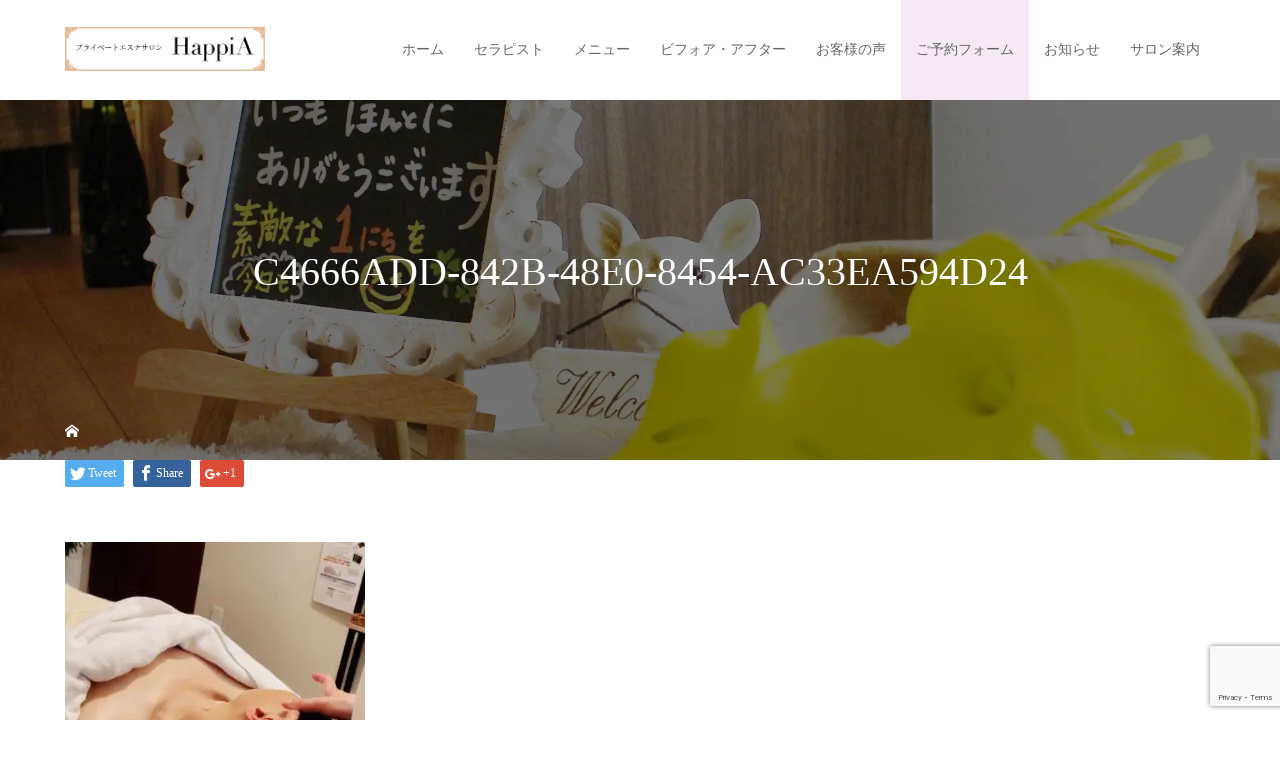

--- FILE ---
content_type: text/html; charset=UTF-8
request_url: https://happia-happy.net/c4666add-842b-48e0-8454-ac33ea594d24/
body_size: 59133
content:
<!DOCTYPE html>
<html class="pc" dir="ltr" lang="ja">
<head>
<meta charset="UTF-8">
<meta name="viewport" content="width=device-width">

<!--[if lt IE 9]>
<script src="https://happia-happy.net/wp-content/themes/story_tcd041/js/html5.js"></script>
<![endif]-->
<link rel="shortcut icon" href="https://happia-happy.net/wp-content/uploads/tcd-w/favicon.ico">

		<!-- All in One SEO 4.9.3 - aioseo.com -->
		<title>C4666ADD-842B-48E0-8454-AC33EA594D24 | 熊本市西区のコルギ、エステならプライベートエステサロンHappiA</title>
	<meta name="robots" content="max-image-preview:large" />
	<meta name="author" content="happia"/>
	<link rel="canonical" href="https://happia-happy.net/c4666add-842b-48e0-8454-ac33ea594d24/" />
	<meta name="generator" content="All in One SEO (AIOSEO) 4.9.3" />
		<script type="application/ld+json" class="aioseo-schema">
			{"@context":"https:\/\/schema.org","@graph":[{"@type":"BreadcrumbList","@id":"https:\/\/happia-happy.net\/c4666add-842b-48e0-8454-ac33ea594d24\/#breadcrumblist","itemListElement":[{"@type":"ListItem","@id":"https:\/\/happia-happy.net#listItem","position":1,"name":"Home","item":"https:\/\/happia-happy.net","nextItem":{"@type":"ListItem","@id":"https:\/\/happia-happy.net\/c4666add-842b-48e0-8454-ac33ea594d24\/#listItem","name":"C4666ADD-842B-48E0-8454-AC33EA594D24"}},{"@type":"ListItem","@id":"https:\/\/happia-happy.net\/c4666add-842b-48e0-8454-ac33ea594d24\/#listItem","position":2,"name":"C4666ADD-842B-48E0-8454-AC33EA594D24","previousItem":{"@type":"ListItem","@id":"https:\/\/happia-happy.net#listItem","name":"Home"}}]},{"@type":"ItemPage","@id":"https:\/\/happia-happy.net\/c4666add-842b-48e0-8454-ac33ea594d24\/#itempage","url":"https:\/\/happia-happy.net\/c4666add-842b-48e0-8454-ac33ea594d24\/","name":"C4666ADD-842B-48E0-8454-AC33EA594D24 | \u718a\u672c\u5e02\u897f\u533a\u306e\u30b3\u30eb\u30ae\u3001\u30a8\u30b9\u30c6\u306a\u3089\u30d7\u30e9\u30a4\u30d9\u30fc\u30c8\u30a8\u30b9\u30c6\u30b5\u30ed\u30f3HappiA","inLanguage":"ja","isPartOf":{"@id":"https:\/\/happia-happy.net\/#website"},"breadcrumb":{"@id":"https:\/\/happia-happy.net\/c4666add-842b-48e0-8454-ac33ea594d24\/#breadcrumblist"},"author":{"@id":"https:\/\/happia-happy.net\/author\/happia\/#author"},"creator":{"@id":"https:\/\/happia-happy.net\/author\/happia\/#author"},"datePublished":"2023-03-05T18:28:55+09:00","dateModified":"2023-03-05T18:28:55+09:00"},{"@type":"Organization","@id":"https:\/\/happia-happy.net\/#organization","name":"\u30d7\u30e9\u30a4\u30d9\u30fc\u30c8\u30a8\u30b9\u30c6\u30b5\u30ed\u30f3HappiA","description":"\u718a\u672c\u5e02\u897f\u533a\u306e\u30a8\u30b9\u30c6\u3001\u5c0f\u9854\u30b3\u30eb\u30ae\u3001\u30c0\u30a4\u30a8\u30c3\u30c8\u3001\u30a8\u30a4\u30b8\u30f3\u30b0\u30b1\u30a2\u5c02\u9580\u30b5\u30ed\u30f3HappiA\u3067\u3059\u3002\u5e74\u9f62\u3092\u91cd\u306d\u3066\u3082\u305a\u3063\u3068\u7dba\u9e97\u3067\u3044\u305f\u3044\u3001\u305d\u3093\u306a\u30aa\u30c8\u30ca\u5973\u5b50\u306e\u5973\u78e8\u304d\u3092\u30a8\u30b9\u30c6\u3084\u30de\u30c3\u30b5\u30fc\u30b8\u3001\u30e8\u30ac\u306a\u3069\u3067\u5168\u529b\u30b5\u30dd\u30fc\u30c8\u3044\u305f\u3057\u307e\u3059\u3002\u30c9\u30af\u30bf\u30fc\u30ba\u30b3\u30b9\u30e1\u3082\u53d6\u308a\u6271\u3063\u3066\u304a\u308a\u307e\u3059\u306e\u3067\u304a\u6c17\u8efd\u306b\u3054\u6765\u5e97\u304f\u3060\u3055\u3044\u3002","url":"https:\/\/happia-happy.net\/","telephone":"+817054198310","logo":{"@type":"ImageObject","url":"https:\/\/happia-happy.net\/wp-content\/uploads\/2019\/06\/main_logo.png","@id":"https:\/\/happia-happy.net\/c4666add-842b-48e0-8454-ac33ea594d24\/#organizationLogo","width":522,"height":223},"image":{"@id":"https:\/\/happia-happy.net\/c4666add-842b-48e0-8454-ac33ea594d24\/#organizationLogo"}},{"@type":"Person","@id":"https:\/\/happia-happy.net\/author\/happia\/#author","url":"https:\/\/happia-happy.net\/author\/happia\/","name":"happia","image":{"@type":"ImageObject","@id":"https:\/\/happia-happy.net\/c4666add-842b-48e0-8454-ac33ea594d24\/#authorImage","url":"https:\/\/secure.gravatar.com\/avatar\/e1c6c4d6c581796376736cd2c47c212f?s=96&d=mm&r=g","width":96,"height":96,"caption":"happia"}},{"@type":"WebSite","@id":"https:\/\/happia-happy.net\/#website","url":"https:\/\/happia-happy.net\/","name":"\u718a\u672c\u5e02\u897f\u533a\u306e\u30a8\u30b9\u30c6\u30b5\u30ed\u30f3\u3001\u5c0f\u9854\u3084\u30c0\u30a4\u30a8\u30c3\u30c8\u306b | \u30d7\u30e9\u30a4\u30d9\u30fc\u30c8\u30a8\u30b9\u30c6\u30b5\u30ed\u30f3HappiA","description":"\u718a\u672c\u5e02\u897f\u533a\u306e\u30a8\u30b9\u30c6\u3001\u5c0f\u9854\u30b3\u30eb\u30ae\u3001\u30c0\u30a4\u30a8\u30c3\u30c8\u3001\u30a8\u30a4\u30b8\u30f3\u30b0\u30b1\u30a2\u5c02\u9580\u30b5\u30ed\u30f3HappiA\u3067\u3059\u3002\u5e74\u9f62\u3092\u91cd\u306d\u3066\u3082\u305a\u3063\u3068\u7dba\u9e97\u3067\u3044\u305f\u3044\u3001\u305d\u3093\u306a\u30aa\u30c8\u30ca\u5973\u5b50\u306e\u5973\u78e8\u304d\u3092\u30a8\u30b9\u30c6\u3084\u30de\u30c3\u30b5\u30fc\u30b8\u3001\u30e8\u30ac\u306a\u3069\u3067\u5168\u529b\u30b5\u30dd\u30fc\u30c8\u3044\u305f\u3057\u307e\u3059\u3002\u30c9\u30af\u30bf\u30fc\u30ba\u30b3\u30b9\u30e1\u3082\u53d6\u308a\u6271\u3063\u3066\u304a\u308a\u307e\u3059\u306e\u3067\u304a\u6c17\u8efd\u306b\u3054\u6765\u5e97\u304f\u3060\u3055\u3044\u3002","inLanguage":"ja","publisher":{"@id":"https:\/\/happia-happy.net\/#organization"}}]}
		</script>
		<!-- All in One SEO -->

<link rel="alternate" type="application/rss+xml" title="熊本市西区のコルギ、エステならプライベートエステサロンHappiA &raquo; C4666ADD-842B-48E0-8454-AC33EA594D24 のコメントのフィード" href="https://happia-happy.net/feed/?attachment_id=1974" />
<script type="text/javascript">
window._wpemojiSettings = {"baseUrl":"https:\/\/s.w.org\/images\/core\/emoji\/14.0.0\/72x72\/","ext":".png","svgUrl":"https:\/\/s.w.org\/images\/core\/emoji\/14.0.0\/svg\/","svgExt":".svg","source":{"concatemoji":"https:\/\/happia-happy.net\/wp-includes\/js\/wp-emoji-release.min.js?ver=6.1.9"}};
/*! This file is auto-generated */
!function(e,a,t){var n,r,o,i=a.createElement("canvas"),p=i.getContext&&i.getContext("2d");function s(e,t){var a=String.fromCharCode,e=(p.clearRect(0,0,i.width,i.height),p.fillText(a.apply(this,e),0,0),i.toDataURL());return p.clearRect(0,0,i.width,i.height),p.fillText(a.apply(this,t),0,0),e===i.toDataURL()}function c(e){var t=a.createElement("script");t.src=e,t.defer=t.type="text/javascript",a.getElementsByTagName("head")[0].appendChild(t)}for(o=Array("flag","emoji"),t.supports={everything:!0,everythingExceptFlag:!0},r=0;r<o.length;r++)t.supports[o[r]]=function(e){if(p&&p.fillText)switch(p.textBaseline="top",p.font="600 32px Arial",e){case"flag":return s([127987,65039,8205,9895,65039],[127987,65039,8203,9895,65039])?!1:!s([55356,56826,55356,56819],[55356,56826,8203,55356,56819])&&!s([55356,57332,56128,56423,56128,56418,56128,56421,56128,56430,56128,56423,56128,56447],[55356,57332,8203,56128,56423,8203,56128,56418,8203,56128,56421,8203,56128,56430,8203,56128,56423,8203,56128,56447]);case"emoji":return!s([129777,127995,8205,129778,127999],[129777,127995,8203,129778,127999])}return!1}(o[r]),t.supports.everything=t.supports.everything&&t.supports[o[r]],"flag"!==o[r]&&(t.supports.everythingExceptFlag=t.supports.everythingExceptFlag&&t.supports[o[r]]);t.supports.everythingExceptFlag=t.supports.everythingExceptFlag&&!t.supports.flag,t.DOMReady=!1,t.readyCallback=function(){t.DOMReady=!0},t.supports.everything||(n=function(){t.readyCallback()},a.addEventListener?(a.addEventListener("DOMContentLoaded",n,!1),e.addEventListener("load",n,!1)):(e.attachEvent("onload",n),a.attachEvent("onreadystatechange",function(){"complete"===a.readyState&&t.readyCallback()})),(e=t.source||{}).concatemoji?c(e.concatemoji):e.wpemoji&&e.twemoji&&(c(e.twemoji),c(e.wpemoji)))}(window,document,window._wpemojiSettings);
</script>
<style type="text/css">
img.wp-smiley,
img.emoji {
	display: inline !important;
	border: none !important;
	box-shadow: none !important;
	height: 1em !important;
	width: 1em !important;
	margin: 0 0.07em !important;
	vertical-align: -0.1em !important;
	background: none !important;
	padding: 0 !important;
}
</style>
	<link rel='stylesheet' id='sbi_styles-css' href='https://happia-happy.net/wp-content/plugins/instagram-feed/css/sbi-styles.min.css?ver=6.10.0' type='text/css' media='all' />
<link rel='stylesheet' id='wp-block-library-css' href='https://happia-happy.net/wp-includes/css/dist/block-library/style.min.css?ver=6.1.9' type='text/css' media='all' />
<link rel='stylesheet' id='aioseo/css/src/vue/standalone/blocks/table-of-contents/global.scss-css' href='https://happia-happy.net/wp-content/plugins/all-in-one-seo-pack/dist/Lite/assets/css/table-of-contents/global.e90f6d47.css?ver=4.9.3' type='text/css' media='all' />
<link rel='stylesheet' id='classic-theme-styles-css' href='https://happia-happy.net/wp-includes/css/classic-themes.min.css?ver=1' type='text/css' media='all' />
<style id='global-styles-inline-css' type='text/css'>
body{--wp--preset--color--black: #000000;--wp--preset--color--cyan-bluish-gray: #abb8c3;--wp--preset--color--white: #ffffff;--wp--preset--color--pale-pink: #f78da7;--wp--preset--color--vivid-red: #cf2e2e;--wp--preset--color--luminous-vivid-orange: #ff6900;--wp--preset--color--luminous-vivid-amber: #fcb900;--wp--preset--color--light-green-cyan: #7bdcb5;--wp--preset--color--vivid-green-cyan: #00d084;--wp--preset--color--pale-cyan-blue: #8ed1fc;--wp--preset--color--vivid-cyan-blue: #0693e3;--wp--preset--color--vivid-purple: #9b51e0;--wp--preset--gradient--vivid-cyan-blue-to-vivid-purple: linear-gradient(135deg,rgba(6,147,227,1) 0%,rgb(155,81,224) 100%);--wp--preset--gradient--light-green-cyan-to-vivid-green-cyan: linear-gradient(135deg,rgb(122,220,180) 0%,rgb(0,208,130) 100%);--wp--preset--gradient--luminous-vivid-amber-to-luminous-vivid-orange: linear-gradient(135deg,rgba(252,185,0,1) 0%,rgba(255,105,0,1) 100%);--wp--preset--gradient--luminous-vivid-orange-to-vivid-red: linear-gradient(135deg,rgba(255,105,0,1) 0%,rgb(207,46,46) 100%);--wp--preset--gradient--very-light-gray-to-cyan-bluish-gray: linear-gradient(135deg,rgb(238,238,238) 0%,rgb(169,184,195) 100%);--wp--preset--gradient--cool-to-warm-spectrum: linear-gradient(135deg,rgb(74,234,220) 0%,rgb(151,120,209) 20%,rgb(207,42,186) 40%,rgb(238,44,130) 60%,rgb(251,105,98) 80%,rgb(254,248,76) 100%);--wp--preset--gradient--blush-light-purple: linear-gradient(135deg,rgb(255,206,236) 0%,rgb(152,150,240) 100%);--wp--preset--gradient--blush-bordeaux: linear-gradient(135deg,rgb(254,205,165) 0%,rgb(254,45,45) 50%,rgb(107,0,62) 100%);--wp--preset--gradient--luminous-dusk: linear-gradient(135deg,rgb(255,203,112) 0%,rgb(199,81,192) 50%,rgb(65,88,208) 100%);--wp--preset--gradient--pale-ocean: linear-gradient(135deg,rgb(255,245,203) 0%,rgb(182,227,212) 50%,rgb(51,167,181) 100%);--wp--preset--gradient--electric-grass: linear-gradient(135deg,rgb(202,248,128) 0%,rgb(113,206,126) 100%);--wp--preset--gradient--midnight: linear-gradient(135deg,rgb(2,3,129) 0%,rgb(40,116,252) 100%);--wp--preset--duotone--dark-grayscale: url('#wp-duotone-dark-grayscale');--wp--preset--duotone--grayscale: url('#wp-duotone-grayscale');--wp--preset--duotone--purple-yellow: url('#wp-duotone-purple-yellow');--wp--preset--duotone--blue-red: url('#wp-duotone-blue-red');--wp--preset--duotone--midnight: url('#wp-duotone-midnight');--wp--preset--duotone--magenta-yellow: url('#wp-duotone-magenta-yellow');--wp--preset--duotone--purple-green: url('#wp-duotone-purple-green');--wp--preset--duotone--blue-orange: url('#wp-duotone-blue-orange');--wp--preset--font-size--small: 13px;--wp--preset--font-size--medium: 20px;--wp--preset--font-size--large: 36px;--wp--preset--font-size--x-large: 42px;--wp--preset--spacing--20: 0.44rem;--wp--preset--spacing--30: 0.67rem;--wp--preset--spacing--40: 1rem;--wp--preset--spacing--50: 1.5rem;--wp--preset--spacing--60: 2.25rem;--wp--preset--spacing--70: 3.38rem;--wp--preset--spacing--80: 5.06rem;}:where(.is-layout-flex){gap: 0.5em;}body .is-layout-flow > .alignleft{float: left;margin-inline-start: 0;margin-inline-end: 2em;}body .is-layout-flow > .alignright{float: right;margin-inline-start: 2em;margin-inline-end: 0;}body .is-layout-flow > .aligncenter{margin-left: auto !important;margin-right: auto !important;}body .is-layout-constrained > .alignleft{float: left;margin-inline-start: 0;margin-inline-end: 2em;}body .is-layout-constrained > .alignright{float: right;margin-inline-start: 2em;margin-inline-end: 0;}body .is-layout-constrained > .aligncenter{margin-left: auto !important;margin-right: auto !important;}body .is-layout-constrained > :where(:not(.alignleft):not(.alignright):not(.alignfull)){max-width: var(--wp--style--global--content-size);margin-left: auto !important;margin-right: auto !important;}body .is-layout-constrained > .alignwide{max-width: var(--wp--style--global--wide-size);}body .is-layout-flex{display: flex;}body .is-layout-flex{flex-wrap: wrap;align-items: center;}body .is-layout-flex > *{margin: 0;}:where(.wp-block-columns.is-layout-flex){gap: 2em;}.has-black-color{color: var(--wp--preset--color--black) !important;}.has-cyan-bluish-gray-color{color: var(--wp--preset--color--cyan-bluish-gray) !important;}.has-white-color{color: var(--wp--preset--color--white) !important;}.has-pale-pink-color{color: var(--wp--preset--color--pale-pink) !important;}.has-vivid-red-color{color: var(--wp--preset--color--vivid-red) !important;}.has-luminous-vivid-orange-color{color: var(--wp--preset--color--luminous-vivid-orange) !important;}.has-luminous-vivid-amber-color{color: var(--wp--preset--color--luminous-vivid-amber) !important;}.has-light-green-cyan-color{color: var(--wp--preset--color--light-green-cyan) !important;}.has-vivid-green-cyan-color{color: var(--wp--preset--color--vivid-green-cyan) !important;}.has-pale-cyan-blue-color{color: var(--wp--preset--color--pale-cyan-blue) !important;}.has-vivid-cyan-blue-color{color: var(--wp--preset--color--vivid-cyan-blue) !important;}.has-vivid-purple-color{color: var(--wp--preset--color--vivid-purple) !important;}.has-black-background-color{background-color: var(--wp--preset--color--black) !important;}.has-cyan-bluish-gray-background-color{background-color: var(--wp--preset--color--cyan-bluish-gray) !important;}.has-white-background-color{background-color: var(--wp--preset--color--white) !important;}.has-pale-pink-background-color{background-color: var(--wp--preset--color--pale-pink) !important;}.has-vivid-red-background-color{background-color: var(--wp--preset--color--vivid-red) !important;}.has-luminous-vivid-orange-background-color{background-color: var(--wp--preset--color--luminous-vivid-orange) !important;}.has-luminous-vivid-amber-background-color{background-color: var(--wp--preset--color--luminous-vivid-amber) !important;}.has-light-green-cyan-background-color{background-color: var(--wp--preset--color--light-green-cyan) !important;}.has-vivid-green-cyan-background-color{background-color: var(--wp--preset--color--vivid-green-cyan) !important;}.has-pale-cyan-blue-background-color{background-color: var(--wp--preset--color--pale-cyan-blue) !important;}.has-vivid-cyan-blue-background-color{background-color: var(--wp--preset--color--vivid-cyan-blue) !important;}.has-vivid-purple-background-color{background-color: var(--wp--preset--color--vivid-purple) !important;}.has-black-border-color{border-color: var(--wp--preset--color--black) !important;}.has-cyan-bluish-gray-border-color{border-color: var(--wp--preset--color--cyan-bluish-gray) !important;}.has-white-border-color{border-color: var(--wp--preset--color--white) !important;}.has-pale-pink-border-color{border-color: var(--wp--preset--color--pale-pink) !important;}.has-vivid-red-border-color{border-color: var(--wp--preset--color--vivid-red) !important;}.has-luminous-vivid-orange-border-color{border-color: var(--wp--preset--color--luminous-vivid-orange) !important;}.has-luminous-vivid-amber-border-color{border-color: var(--wp--preset--color--luminous-vivid-amber) !important;}.has-light-green-cyan-border-color{border-color: var(--wp--preset--color--light-green-cyan) !important;}.has-vivid-green-cyan-border-color{border-color: var(--wp--preset--color--vivid-green-cyan) !important;}.has-pale-cyan-blue-border-color{border-color: var(--wp--preset--color--pale-cyan-blue) !important;}.has-vivid-cyan-blue-border-color{border-color: var(--wp--preset--color--vivid-cyan-blue) !important;}.has-vivid-purple-border-color{border-color: var(--wp--preset--color--vivid-purple) !important;}.has-vivid-cyan-blue-to-vivid-purple-gradient-background{background: var(--wp--preset--gradient--vivid-cyan-blue-to-vivid-purple) !important;}.has-light-green-cyan-to-vivid-green-cyan-gradient-background{background: var(--wp--preset--gradient--light-green-cyan-to-vivid-green-cyan) !important;}.has-luminous-vivid-amber-to-luminous-vivid-orange-gradient-background{background: var(--wp--preset--gradient--luminous-vivid-amber-to-luminous-vivid-orange) !important;}.has-luminous-vivid-orange-to-vivid-red-gradient-background{background: var(--wp--preset--gradient--luminous-vivid-orange-to-vivid-red) !important;}.has-very-light-gray-to-cyan-bluish-gray-gradient-background{background: var(--wp--preset--gradient--very-light-gray-to-cyan-bluish-gray) !important;}.has-cool-to-warm-spectrum-gradient-background{background: var(--wp--preset--gradient--cool-to-warm-spectrum) !important;}.has-blush-light-purple-gradient-background{background: var(--wp--preset--gradient--blush-light-purple) !important;}.has-blush-bordeaux-gradient-background{background: var(--wp--preset--gradient--blush-bordeaux) !important;}.has-luminous-dusk-gradient-background{background: var(--wp--preset--gradient--luminous-dusk) !important;}.has-pale-ocean-gradient-background{background: var(--wp--preset--gradient--pale-ocean) !important;}.has-electric-grass-gradient-background{background: var(--wp--preset--gradient--electric-grass) !important;}.has-midnight-gradient-background{background: var(--wp--preset--gradient--midnight) !important;}.has-small-font-size{font-size: var(--wp--preset--font-size--small) !important;}.has-medium-font-size{font-size: var(--wp--preset--font-size--medium) !important;}.has-large-font-size{font-size: var(--wp--preset--font-size--large) !important;}.has-x-large-font-size{font-size: var(--wp--preset--font-size--x-large) !important;}
.wp-block-navigation a:where(:not(.wp-element-button)){color: inherit;}
:where(.wp-block-columns.is-layout-flex){gap: 2em;}
.wp-block-pullquote{font-size: 1.5em;line-height: 1.6;}
</style>
<link rel='stylesheet' id='foobox-free-min-css' href='https://happia-happy.net/wp-content/plugins/foobox-image-lightbox/free/css/foobox.free.min.css?ver=2.7.35' type='text/css' media='all' />
<link rel='stylesheet' id='contact-form-7-css' href='https://happia-happy.net/wp-content/plugins/contact-form-7/includes/css/styles.css?ver=5.7.7' type='text/css' media='all' />
<link rel='stylesheet' id='story-slick-css' href='https://happia-happy.net/wp-content/themes/story_tcd041/css/slick.css?ver=6.1.9' type='text/css' media='all' />
<link rel='stylesheet' id='story-slick-theme-css' href='https://happia-happy.net/wp-content/themes/story_tcd041/css/slick-theme.css?ver=6.1.9' type='text/css' media='all' />
<link rel='stylesheet' id='story-style-css' href='https://happia-happy.net/wp-content/themes/story_tcd041/style.css?ver=1.5.3' type='text/css' media='all' />
<link rel='stylesheet' id='story-responsive-css' href='https://happia-happy.net/wp-content/themes/story_tcd041/responsive.css?ver=1.5.3' type='text/css' media='all' />
<link rel='stylesheet' id='story-footer-bar-css' href='https://happia-happy.net/wp-content/themes/story_tcd041/css/footer-bar.css?ver=1.5.3' type='text/css' media='all' />
<script type='text/javascript' src='https://happia-happy.net/wp-includes/js/jquery/jquery.min.js?ver=3.6.1' id='jquery-core-js'></script>
<script type='text/javascript' src='https://happia-happy.net/wp-includes/js/jquery/jquery-migrate.min.js?ver=3.3.2' id='jquery-migrate-js'></script>
<script type='text/javascript' src='https://happia-happy.net/wp-content/themes/story_tcd041/js/slick.min.js?ver=1.5.3' id='story-slick-js'></script>
<script type='text/javascript' src='https://happia-happy.net/wp-content/themes/story_tcd041/js/functions.js?ver=1.5.3' id='story-script-js'></script>
<script type='text/javascript' src='https://happia-happy.net/wp-content/themes/story_tcd041/js/responsive.js?ver=1.5.3' id='story-responsive-js'></script>
<script type='text/javascript' id='foobox-free-min-js-before'>
/* Run FooBox FREE (v2.7.35) */
var FOOBOX = window.FOOBOX = {
	ready: true,
	disableOthers: false,
	o: {wordpress: { enabled: true }, countMessage:'image %index of %total', captions: { dataTitle: ["captionTitle","title"], dataDesc: ["captionDesc","description"] }, rel: '', excludes:'.fbx-link,.nofoobox,.nolightbox,a[href*="pinterest.com/pin/create/button/"]', affiliate : { enabled: false }},
	selectors: [
		".foogallery-container.foogallery-lightbox-foobox", ".foogallery-container.foogallery-lightbox-foobox-free", ".gallery", ".wp-block-gallery", ".wp-caption", ".wp-block-image", "a:has(img[class*=wp-image-])", ".foobox"
	],
	pre: function( $ ){
		// Custom JavaScript (Pre)
		
	},
	post: function( $ ){
		// Custom JavaScript (Post)
		
		// Custom Captions Code
		
	},
	custom: function( $ ){
		// Custom Extra JS
		
	}
};
</script>
<script type='text/javascript' src='https://happia-happy.net/wp-content/plugins/foobox-image-lightbox/free/js/foobox.free.min.js?ver=2.7.35' id='foobox-free-min-js'></script>
<link rel="https://api.w.org/" href="https://happia-happy.net/wp-json/" /><link rel="alternate" type="application/json" href="https://happia-happy.net/wp-json/wp/v2/media/1974" /><link rel="EditURI" type="application/rsd+xml" title="RSD" href="https://happia-happy.net/xmlrpc.php?rsd" />
<link rel="wlwmanifest" type="application/wlwmanifest+xml" href="https://happia-happy.net/wp-includes/wlwmanifest.xml" />
<meta name="generator" content="WordPress 6.1.9" />
<link rel='shortlink' href='https://happia-happy.net/?p=1974' />
<link rel="alternate" type="application/json+oembed" href="https://happia-happy.net/wp-json/oembed/1.0/embed?url=https%3A%2F%2Fhappia-happy.net%2Fc4666add-842b-48e0-8454-ac33ea594d24%2F" />
<link rel="alternate" type="text/xml+oembed" href="https://happia-happy.net/wp-json/oembed/1.0/embed?url=https%3A%2F%2Fhappia-happy.net%2Fc4666add-842b-48e0-8454-ac33ea594d24%2F&#038;format=xml" />
<style type="text/css">

</style>
<noscript><style>.lazyload[data-src]{display:none !important;}</style></noscript><style>.lazyload{background-image:none !important;}.lazyload:before{background-image:none !important;}</style><style>
.content02-button:hover, .button a:hover, .global-nav .sub-menu a:hover, .content02-button:hover, .footer-bar01, .copyright, .nav-links02-previous a, .nav-links02-next a, .pagetop a, #submit_comment:hover, .page-links a:hover, .page-links > span, .pw_form input[type="submit"]:hover, .post-password-form input[type="submit"]:hover { 
	background: #DDA0DD; 
}
.pb_slider .slick-prev:active, .pb_slider .slick-prev:focus, .pb_slider .slick-prev:hover {
	background: #DDA0DD url(https://happia-happy.net/wp-content/themes/story_tcd041/pagebuilder/assets/img/slider_arrow1.png) no-repeat 23px; 
}
.pb_slider .slick-next:active, .pb_slider .slick-next:focus, .pb_slider .slick-next:hover {
	background: #DDA0DD url(https://happia-happy.net/wp-content/themes/story_tcd041/pagebuilder/assets/img/slider_arrow2.png) no-repeat 25px 23px; 
}
#comment_textarea textarea:focus, #guest_info input:focus, #comment_textarea textarea:focus { 
	border: 1px solid #DDA0DD; 
}
.archive-title, .article01-title a, .article02-title a, .article03-title, .article03-category-item:hover, .article05-category-item:hover, .article04-title, .article05-title, .article06-title, .article06-category-item:hover, .column-layout01-title, .column-layout01-title, .column-layout02-title, .column-layout03-title, .column-layout04-title, .column-layout05-title, .column-layout02-title, .column-layout03-title, .column-layout04-title, .column-layout05-title, .content01-title, .content02-button, .content03-title, .content04-title, .footer-gallery-title, .global-nav a:hover,  .global-nav .current-menu-item > a, .headline-primary, .nav-links01-previous a:hover, .nav-links01-next a:hover, .post-title, .styled-post-list1-title:hover, .top-slider-content-inner:after, .breadcrumb a:hover, .article07-title, .post-category a:hover, .post-meta-box a:hover, .post-content a, .color_headline {
color: #DDA0DD;
}
.content02, .gallery01 .slick-arrow:hover, .global-nav .sub-menu a, .headline-bar, .nav-links02-next a:hover, .nav-links02-previous a:hover, .pagetop a:hover, .top-slider-nav li.active a, .top-slider-nav li:hover a {
background: #BBEBE2;
}
.social-nav-item a:hover:before {
color: #BBEBE2;
}
.article01-title a:hover, .article02-title a:hover, .article03 a:hover .article03-title, .article04 a:hover .article04-title, .article07 a:hover .article07-title, .post-content a:hover, .headline-link:hover {
	color: #73604A;
}
@media only screen and (max-width: 991px) {
	.copyright {
		background: #DDA0DD;
	}
}
@media only screen and (max-width: 1200px) {
	.global-nav a, .global-nav a:hover {
		background: #BBEBE2;
	}
	.global-nav .sub-menu a {
		background: #DDA0DD;
	}
}
.headline-font-type {
font-family: "Times New Roman", "游明朝", "Yu Mincho", "游明朝体", "YuMincho", "ヒラギノ明朝 Pro W3", "Hiragino Mincho Pro", "HiraMinProN-W3", "HGS明朝E", "ＭＳ Ｐ明朝", "MS PMincho", serif; font-weight: 500;
}
a:hover .thumbnail01 img, .thumbnail01 img:hover {
	-moz-transform: scale(1.2); -ms-transform: scale(1.2); -o-transform: scale(1.2); -webkit-transform: scale(1.2); transform: scale(1.2); }
.global-nav > ul > li > a {
color: #666666;
}
.article06 a:hover:before {
background: rgba(255, 255, 255, 0.9);
}
.footer-nav-wrapper:before {
background-color: rgba(255, 255, 255, 0.7);
}
.global-nav .sub-menu li a:hover{
color:#333;
}
.content02-text{
    color: #000;
}

.content02-item .content02-title {
        color: #000;
}

div.content02-item .content02-title:after{
        background: #000;
}


#content01 a.content02-button{
            color: #000;
    border: 1px solid #000;
}

.footerleef{
    text-align: center;
    margin: 40px auto 30px;
}

.footerbottom{
    text-align: center;
    margin: 0 auto 30px;
}
.post-content .button a{
color:#fff;
padding:0;
}
.post-content .button a:hover{
background: #e6cde3;
border: 1px solid #e6cde3;
}

@media only screen and (max-width: 970px){
p.tel_text {
    font-size: 21px !important;
}
}

.insta img{
margin:3%;
}
</style>
<!--スマホ表示時のみ電話番号にリンク-->
<script type="text/javascript">
	  function smtel(telno){
		  if((navigator.userAgent.indexOf('iPhone') > 0 && navigator.userAgent.indexOf('iPod') == -1) || navigator.userAgent.indexOf('Android') > 0 && navigator.userAgent.indexOf('Mobile') > 0){
			  document.write('<a class="tel-link" href="tel:'+telno+'">'+telno+'</a>');
		  }else{
			  document.write('<span class="tel-link">'+telno+'</span>');
		  }
	  }
</script>
  
<!--font-awesome-->
<link rel="stylesheet" href="https://use.fontawesome.com/releases/v5.8.1/css/all.css" integrity="sha384-50oBUHEmvpQ+1lW4y57PTFmhCaXp0ML5d60M1M7uH2+nqUivzIebhndOJK28anvf" crossorigin="anonymous">
<!--font-awesomeここまで-->

<!-- originalCSS -->
<link rel="stylesheet" type="text/css" href="https://happia-happy.net/wp-content/themes/story_tcd041/original.css?ver=230330">
<!-- originalCSS END -->
<!-- Google tag (gtag.js) -->
<script async src="https://www.googletagmanager.com/gtag/js?id=G-0D1LVXV9CL"></script>
<script>
  window.dataLayer = window.dataLayer || [];
  function gtag(){dataLayer.push(arguments);}
  gtag('js', new Date());

  gtag('config', 'G-0D1LVXV9CL');
</script>
</head>
<body class="attachment attachment-template-default single single-attachment postid-1974 attachmentid-1974 attachment-jpeg font-type1">
<header class="header">
	<div class="header-bar header-bar-fixed" style="background-color: #FFFFFF; color: #666666;">
		<div class="header-bar-inner inner">
			<div class="logo logo-image"><a href="https://happia-happy.net/" data-label="熊本市西区のコルギ、エステならプライベートエステサロンHappiA"><img class="h_logo lazyload" src="[data-uri]" alt="熊本市西区のコルギ、エステならプライベートエステサロンHappiA" data-src="https://happia-happy.net/wp-content/uploads/2019/06/logo.png" decoding="async" data-eio-rwidth="840" data-eio-rheight="183"><noscript><img class="h_logo" src="https://happia-happy.net/wp-content/uploads/2019/06/logo.png" alt="熊本市西区のコルギ、エステならプライベートエステサロンHappiA" data-eio="l"></noscript></a></div>
			<a href="#" id="global-nav-button" class="global-nav-button"></a>
			<nav id="global-nav" class="global-nav"><ul id="menu-%e3%82%b0%e3%83%ad%e3%83%bc%e3%83%90%e3%83%ab%e3%83%a1%e3%83%8b%e3%83%a5%e3%83%bc" class="menu"><li id="menu-item-110" class="menu-item menu-item-type-post_type menu-item-object-page menu-item-home menu-item-110"><a href="https://happia-happy.net/"><span></span>ホーム</a></li>
<li id="menu-item-108" class="menu-item menu-item-type-post_type menu-item-object-page menu-item-108"><a href="https://happia-happy.net/therapist/"><span></span>セラピスト</a></li>
<li id="menu-item-104" class="menu-item menu-item-type-post_type menu-item-object-page menu-item-has-children menu-item-104"><a href="https://happia-happy.net/menu/"><span></span>メニュー</a>
<ul class="sub-menu">
	<li id="menu-item-205" class="menu-item menu-item-type-post_type menu-item-object-page menu-item-205"><a href="https://happia-happy.net/korugi/"><span></span>小顔骨気（コルギ）／リフトアップ</a></li>
	<li id="menu-item-1857" class="menu-item menu-item-type-post_type menu-item-object-page menu-item-1857"><a href="https://happia-happy.net/agingcare2/"><span></span>美肌再生･肌質改善</a></li>
	<li id="menu-item-1797" class="menu-item menu-item-type-post_type menu-item-object-page menu-item-1797"><a href="https://happia-happy.net/retinol/"><span></span>純粋レチノールピール</a></li>
	<li id="menu-item-214" class="menu-item menu-item-type-post_type menu-item-object-page menu-item-214"><a href="https://happia-happy.net/bodydiet/"><span></span>ボディ痩身プログラム</a></li>
	<li id="menu-item-229" class="menu-item menu-item-type-post_type menu-item-object-page menu-item-229"><a href="https://happia-happy.net/bodycare/"><span></span>ボディデトックスケア</a></li>
	<li id="menu-item-228" class="menu-item menu-item-type-post_type menu-item-object-page menu-item-228"><a href="https://happia-happy.net/bridal/"><span></span>ブライダルエステ</a></li>
	<li id="menu-item-1613" class="menu-item menu-item-type-post_type menu-item-object-page menu-item-1613"><a href="https://happia-happy.net/cosmetics/"><span></span>Dr.ピュールボーテ</a></li>
	<li id="menu-item-1308" class="menu-item menu-item-type-post_type menu-item-object-page menu-item-1308"><a href="https://happia-happy.net/pelvic-yoga/"><span></span>骨盤スリムヨガ</a></li>
</ul>
</li>
<li id="menu-item-106" class="menu-item menu-item-type-post_type menu-item-object-page menu-item-106"><a href="https://happia-happy.net/before-after/"><span></span>ビフォア・アフター</a></li>
<li id="menu-item-107" class="menu-item menu-item-type-post_type menu-item-object-page menu-item-107"><a href="https://happia-happy.net/opinion/"><span></span>お客様の声</a></li>
<li id="menu-item-195" class="menu-item menu-item-type-post_type menu-item-object-page menu-item-has-children menu-item-195"><a href="https://happia-happy.net/reservation/"><span></span>ご予約フォーム</a>
<ul class="sub-menu">
	<li id="menu-item-276" class="menu-item menu-item-type-post_type menu-item-object-page menu-item-276"><a href="https://happia-happy.net/benefits/"><span></span>HappiAの特典</a></li>
</ul>
</li>
<li id="menu-item-1922" class="menu-item menu-item-type-custom menu-item-object-custom menu-item-1922"><a href="https://happia-happy.net/news/"><span></span>お知らせ</a></li>
<li id="menu-item-109" class="menu-item menu-item-type-post_type menu-item-object-page menu-item-has-children menu-item-109"><a href="https://happia-happy.net/salon/"><span></span>サロン案内</a>
<ul class="sub-menu">
	<li id="menu-item-1925" class="menu-item menu-item-type-custom menu-item-object-custom menu-item-1925"><a target="_blank" rel="noopener" href="https://ameblo.jp/happia-happy/"><span></span>アメブロ</a></li>
	<li id="menu-item-1926" class="menu-item menu-item-type-custom menu-item-object-custom menu-item-1926"><a target="_blank" rel="noopener" href="https://www.instagram.com/happia.salon/?hl=ja"><span></span>Instagram</a></li>
</ul>
</li>
</ul></nav>		</div>
	</div>
	<div class="signage" style="background-image: url();">
		<div class="signage-content" style="text-shadow: px px px #">
			<h1 class="signage-title headline-font-type" style="color: #; font-size: px;">C4666ADD-842B-48E0-8454-AC33EA594D24</h1>
			<p class="signage-title-sub" style="color: #; font-size: px;"></p>
		</div>
	</div>
	<div class="breadcrumb-wrapper">
		<ul class="breadcrumb inner" itemscope itemtype="http://schema.org/BreadcrumbList">
			<li class="home" itemprop="itemListElement" itemscope itemtype="http://schema.org/ListItem">
				<a href="https://happia-happy.net/" itemscope itemtype="http://schema.org/Thing" itemprop="item">
					<span itemprop="name">HOME</span>
				</a>
				<meta itemprop="position" content="1" />
			</li>
						</li>
					</ul>
	</div>
</header>
<div class="main">
	<div class="inner">
		<div class="post-header">
			<h1 class="post-title headline-font-type" style="font-size: 42px;">C4666ADD-842B-48E0-8454-AC33EA594D24</h1>
			<p class="post-meta">
				<time class="post-date" datetime="2023-03-05">2023.03.05</time><span class="post-category"></span>			</p>
		</div>
		<div class="clearfix">
			<div class="primary fleft">
				<div class="single_share clearfix" id="single_share_top">
<div class="share-type1 share-top">
 
	<div class="sns mb45">
		<ul class="type1 clearfix">
			<li class="twitter">
				<a href="http://twitter.com/share?text=C4666ADD-842B-48E0-8454-AC33EA594D24&url=https%3A%2F%2Fhappia-happy.net%2Fc4666add-842b-48e0-8454-ac33ea594d24%2F&via=&tw_p=tweetbutton&related=" onclick="javascript:window.open(this.href, '', 'menubar=no,toolbar=no,resizable=yes,scrollbars=yes,height=400,width=600');return false;"><i class="icon-twitter"></i><span class="ttl">Tweet</span><span class="share-count"></span></a>
			</li>
			<li class="facebook">
				<a href="//www.facebook.com/sharer/sharer.php?u=https://happia-happy.net/c4666add-842b-48e0-8454-ac33ea594d24/&amp;t=C4666ADD-842B-48E0-8454-AC33EA594D24" class="facebook-btn-icon-link" target="blank" rel="nofollow"><i class="icon-facebook"></i><span class="ttl">Share</span><span class="share-count"></span></a>
			</li>
			<li class="googleplus">
				<a href="https://plus.google.com/share?url=https%3A%2F%2Fhappia-happy.net%2Fc4666add-842b-48e0-8454-ac33ea594d24%2F" onclick="javascript:window.open(this.href, '', 'menubar=no,toolbar=no,resizable=yes,scrollbars=yes,height=600,width=500');return false;"><i class="icon-google-plus"></i><span class="ttl">+1</span><span class="share-count"></span></a>
			</li>
		</ul>
	</div>
</div>
				</div>
				<div class="post-content" style="font-size: 14px;">
<p class="attachment"><a href='https://happia-happy.net/wp-content/uploads/2023/03/C4666ADD-842B-48E0-8454-AC33EA594D24.jpeg'><img src="https://happia-happy.net/wp-content/plugins/lazy-load/images/1x1.trans.gif" data-lazy-src="https://happia-happy.net/wp-content/uploads/2023/03/C4666ADD-842B-48E0-8454-AC33EA594D24-300x300.jpeg" width="300" height="300" class="attachment-medium size-medium" alt decoding="async" srcset="https://happia-happy.net/wp-content/uploads/2023/03/C4666ADD-842B-48E0-8454-AC33EA594D24-300x300.jpeg 300w, https://happia-happy.net/wp-content/uploads/2023/03/C4666ADD-842B-48E0-8454-AC33EA594D24-150x150.jpeg 150w, https://happia-happy.net/wp-content/uploads/2023/03/C4666ADD-842B-48E0-8454-AC33EA594D24-768x768.jpeg 768w, https://happia-happy.net/wp-content/uploads/2023/03/C4666ADD-842B-48E0-8454-AC33EA594D24-280x280.jpeg 280w, https://happia-happy.net/wp-content/uploads/2023/03/C4666ADD-842B-48E0-8454-AC33EA594D24-120x120.jpeg 120w, https://happia-happy.net/wp-content/uploads/2023/03/C4666ADD-842B-48E0-8454-AC33EA594D24.jpeg 837w" sizes="(max-width: 300px) 100vw, 300px"><noscript><img width="300" height="300" src="https://happia-happy.net/wp-content/uploads/2023/03/C4666ADD-842B-48E0-8454-AC33EA594D24-300x300.jpeg" class="attachment-medium size-medium" alt="" decoding="async" srcset="https://happia-happy.net/wp-content/uploads/2023/03/C4666ADD-842B-48E0-8454-AC33EA594D24-300x300.jpeg 300w, https://happia-happy.net/wp-content/uploads/2023/03/C4666ADD-842B-48E0-8454-AC33EA594D24-150x150.jpeg 150w, https://happia-happy.net/wp-content/uploads/2023/03/C4666ADD-842B-48E0-8454-AC33EA594D24-768x768.jpeg 768w, https://happia-happy.net/wp-content/uploads/2023/03/C4666ADD-842B-48E0-8454-AC33EA594D24-280x280.jpeg 280w, https://happia-happy.net/wp-content/uploads/2023/03/C4666ADD-842B-48E0-8454-AC33EA594D24-120x120.jpeg 120w, https://happia-happy.net/wp-content/uploads/2023/03/C4666ADD-842B-48E0-8454-AC33EA594D24.jpeg 837w" sizes="(max-width: 300px) 100vw, 300px" /></noscript></a></p>
				</div>
				<!-- banner1 -->
				<div class="single_share clearfix" id="single_share_bottom">
<div class="share-type1 share-btm">
 
	<div class="sns mt10">
		<ul class="type1 clearfix">
			<li class="twitter">
				<a href="http://twitter.com/share?text=C4666ADD-842B-48E0-8454-AC33EA594D24&url=https%3A%2F%2Fhappia-happy.net%2Fc4666add-842b-48e0-8454-ac33ea594d24%2F&via=&tw_p=tweetbutton&related=" onclick="javascript:window.open(this.href, '', 'menubar=no,toolbar=no,resizable=yes,scrollbars=yes,height=400,width=600');return false;"><i class="icon-twitter"></i><span class="ttl">Tweet</span><span class="share-count"></span></a>
			</li>
			<li class="facebook">
				<a href="//www.facebook.com/sharer/sharer.php?u=https://happia-happy.net/c4666add-842b-48e0-8454-ac33ea594d24/&amp;t=C4666ADD-842B-48E0-8454-AC33EA594D24" class="facebook-btn-icon-link" target="blank" rel="nofollow"><i class="icon-facebook"></i><span class="ttl">Share</span><span class="share-count"></span></a>
			</li>
			<li class="googleplus">
				<a href="https://plus.google.com/share?url=https%3A%2F%2Fhappia-happy.net%2Fc4666add-842b-48e0-8454-ac33ea594d24%2F" onclick="javascript:window.open(this.href, '', 'menubar=no,toolbar=no,resizable=yes,scrollbars=yes,height=600,width=500');return false;"><i class="icon-google-plus"></i><span class="ttl">+1</span><span class="share-count"></span></a>
			</li>
		</ul>
	</div>
</div>
				</div>
				<!-- banner2 -->
				<section>
					<h3 class="headline-bar">関連記事</h3>
					<div class="flex flex-wrap">
						<article class="article01 clearfix">
							<a class="article01-thumbnail thumbnail01" href="https://happia-happy.net/2019/05/28/opinion-8/">
<img src="https://happia-happy.net/wp-content/plugins/lazy-load/images/1x1.trans.gif" data-lazy-src="https://happia-happy.net/wp-content/uploads/2019/05/FN-280x280.jpg" width="280" height="280" class="attachment-size1 size-size1 wp-post-image" alt decoding="async" srcset="https://happia-happy.net/wp-content/uploads/2019/05/FN-280x280.jpg 280w, https://happia-happy.net/wp-content/uploads/2019/05/FN-150x150.jpg 150w, https://happia-happy.net/wp-content/uploads/2019/05/FN-120x120.jpg 120w, https://happia-happy.net/wp-content/uploads/2019/05/FN.jpg 300w" sizes="(max-width: 280px) 100vw, 280px"><noscript><img width="280" height="280" src="https://happia-happy.net/wp-content/uploads/2019/05/FN-280x280.jpg" class="attachment-size1 size-size1 wp-post-image" alt="" decoding="async" srcset="https://happia-happy.net/wp-content/uploads/2019/05/FN-280x280.jpg 280w, https://happia-happy.net/wp-content/uploads/2019/05/FN-150x150.jpg 150w, https://happia-happy.net/wp-content/uploads/2019/05/FN-120x120.jpg 120w, https://happia-happy.net/wp-content/uploads/2019/05/FN.jpg 300w" sizes="(max-width: 280px) 100vw, 280px" /></noscript>							</a>
							<h4 class="article01-title headline-font-type">
								<a href="https://happia-happy.net/2019/05/28/opinion-8/">36歳　主婦　F.N様</a>
							</h4>
						</article>
						<article class="article01 clearfix">
							<a class="article01-thumbnail thumbnail01" href="https://happia-happy.net/2019/05/28/opinion-5/">
<img src="https://happia-happy.net/wp-content/plugins/lazy-load/images/1x1.trans.gif" data-lazy-src="https://happia-happy.net/wp-content/uploads/2019/05/H-280x280.jpg" width="280" height="280" class="attachment-size1 size-size1 wp-post-image" alt decoding="async" loading="lazy" srcset="https://happia-happy.net/wp-content/uploads/2019/05/H-280x280.jpg 280w, https://happia-happy.net/wp-content/uploads/2019/05/H-150x150.jpg 150w, https://happia-happy.net/wp-content/uploads/2019/05/H-300x300.jpg 300w, https://happia-happy.net/wp-content/uploads/2019/05/H-120x120.jpg 120w, https://happia-happy.net/wp-content/uploads/2019/05/H.jpg 640w" sizes="(max-width: 280px) 100vw, 280px"><noscript><img width="280" height="280" src="https://happia-happy.net/wp-content/uploads/2019/05/H-280x280.jpg" class="attachment-size1 size-size1 wp-post-image" alt="" decoding="async" loading="lazy" srcset="https://happia-happy.net/wp-content/uploads/2019/05/H-280x280.jpg 280w, https://happia-happy.net/wp-content/uploads/2019/05/H-150x150.jpg 150w, https://happia-happy.net/wp-content/uploads/2019/05/H-300x300.jpg 300w, https://happia-happy.net/wp-content/uploads/2019/05/H-120x120.jpg 120w, https://happia-happy.net/wp-content/uploads/2019/05/H.jpg 640w" sizes="(max-width: 280px) 100vw, 280px" /></noscript>							</a>
							<h4 class="article01-title headline-font-type">
								<a href="https://happia-happy.net/2019/05/28/opinion-5/">31歳　女性　H様</a>
							</h4>
						</article>
						<article class="article01 clearfix">
							<a class="article01-thumbnail thumbnail01" href="https://happia-happy.net/2019/05/28/opinion-4/">
<img src="https://happia-happy.net/wp-content/plugins/lazy-load/images/1x1.trans.gif" data-lazy-src="https://happia-happy.net/wp-content/uploads/2019/05/K-280x280.jpg" width="280" height="280" class="attachment-size1 size-size1 wp-post-image" alt decoding="async" loading="lazy" srcset="https://happia-happy.net/wp-content/uploads/2019/05/K-280x280.jpg 280w, https://happia-happy.net/wp-content/uploads/2019/05/K-150x150.jpg 150w, https://happia-happy.net/wp-content/uploads/2019/05/K-120x120.jpg 120w, https://happia-happy.net/wp-content/uploads/2019/05/K.jpg 300w" sizes="(max-width: 280px) 100vw, 280px"><noscript><img width="280" height="280" src="https://happia-happy.net/wp-content/uploads/2019/05/K-280x280.jpg" class="attachment-size1 size-size1 wp-post-image" alt="" decoding="async" loading="lazy" srcset="https://happia-happy.net/wp-content/uploads/2019/05/K-280x280.jpg 280w, https://happia-happy.net/wp-content/uploads/2019/05/K-150x150.jpg 150w, https://happia-happy.net/wp-content/uploads/2019/05/K-120x120.jpg 120w, https://happia-happy.net/wp-content/uploads/2019/05/K.jpg 300w" sizes="(max-width: 280px) 100vw, 280px" /></noscript>							</a>
							<h4 class="article01-title headline-font-type">
								<a href="https://happia-happy.net/2019/05/28/opinion-4/">45歳　会社員　K様</a>
							</h4>
						</article>
						<article class="article01 clearfix">
							<a class="article01-thumbnail thumbnail01" href="https://happia-happy.net/2019/05/28/opinion-6/">
<img src="https://happia-happy.net/wp-content/plugins/lazy-load/images/1x1.trans.gif" data-lazy-src="https://happia-happy.net/wp-content/uploads/2019/05/I-280x280.jpg" width="280" height="280" class="attachment-size1 size-size1 wp-post-image" alt decoding="async" loading="lazy" srcset="https://happia-happy.net/wp-content/uploads/2019/05/I-280x280.jpg 280w, https://happia-happy.net/wp-content/uploads/2019/05/I-150x150.jpg 150w, https://happia-happy.net/wp-content/uploads/2019/05/I-120x120.jpg 120w, https://happia-happy.net/wp-content/uploads/2019/05/I.jpg 300w" sizes="(max-width: 280px) 100vw, 280px"><noscript><img width="280" height="280" src="https://happia-happy.net/wp-content/uploads/2019/05/I-280x280.jpg" class="attachment-size1 size-size1 wp-post-image" alt="" decoding="async" loading="lazy" srcset="https://happia-happy.net/wp-content/uploads/2019/05/I-280x280.jpg 280w, https://happia-happy.net/wp-content/uploads/2019/05/I-150x150.jpg 150w, https://happia-happy.net/wp-content/uploads/2019/05/I-120x120.jpg 120w, https://happia-happy.net/wp-content/uploads/2019/05/I.jpg 300w" sizes="(max-width: 280px) 100vw, 280px" /></noscript>							</a>
							<h4 class="article01-title headline-font-type">
								<a href="https://happia-happy.net/2019/05/28/opinion-6/">38歳　女性　I様</a>
							</h4>
						</article>
						<article class="article01 clearfix">
							<a class="article01-thumbnail thumbnail01" href="https://happia-happy.net/2019/05/28/opinion-2/">
<img src="https://happia-happy.net/wp-content/plugins/lazy-load/images/1x1.trans.gif" data-lazy-src="https://happia-happy.net/wp-content/uploads/2019/05/栄養-280x280.jpg" width="280" height="280" class="attachment-size1 size-size1 wp-post-image" alt decoding="async" loading="lazy" srcset="https://happia-happy.net/wp-content/uploads/2019/05/栄養-280x280.jpg 280w, https://happia-happy.net/wp-content/uploads/2019/05/栄養-150x150.jpg 150w, https://happia-happy.net/wp-content/uploads/2019/05/栄養-120x120.jpg 120w, https://happia-happy.net/wp-content/uploads/2019/05/栄養.jpg 300w" sizes="(max-width: 280px) 100vw, 280px"><noscript><img width="280" height="280" src="https://happia-happy.net/wp-content/uploads/2019/05/栄養-280x280.jpg" class="attachment-size1 size-size1 wp-post-image" alt="" decoding="async" loading="lazy" srcset="https://happia-happy.net/wp-content/uploads/2019/05/栄養-280x280.jpg 280w, https://happia-happy.net/wp-content/uploads/2019/05/栄養-150x150.jpg 150w, https://happia-happy.net/wp-content/uploads/2019/05/栄養-120x120.jpg 120w, https://happia-happy.net/wp-content/uploads/2019/05/栄養.jpg 300w" sizes="(max-width: 280px) 100vw, 280px" /></noscript>							</a>
							<h4 class="article01-title headline-font-type">
								<a href="https://happia-happy.net/2019/05/28/opinion-2/">28歳　栄養士</a>
							</h4>
						</article>
						<article class="article01 clearfix">
							<a class="article01-thumbnail thumbnail01" href="https://happia-happy.net/2019/05/28/opinion-9/">
<img src="https://happia-happy.net/wp-content/plugins/lazy-load/images/1x1.trans.gif" data-lazy-src="https://happia-happy.net/wp-content/uploads/2019/05/MM-280x280.jpg" width="280" height="280" class="attachment-size1 size-size1 wp-post-image" alt decoding="async" loading="lazy" srcset="https://happia-happy.net/wp-content/uploads/2019/05/MM-280x280.jpg 280w, https://happia-happy.net/wp-content/uploads/2019/05/MM-150x150.jpg 150w, https://happia-happy.net/wp-content/uploads/2019/05/MM-120x120.jpg 120w, https://happia-happy.net/wp-content/uploads/2019/05/MM.jpg 300w" sizes="(max-width: 280px) 100vw, 280px"><noscript><img width="280" height="280" src="https://happia-happy.net/wp-content/uploads/2019/05/MM-280x280.jpg" class="attachment-size1 size-size1 wp-post-image" alt="" decoding="async" loading="lazy" srcset="https://happia-happy.net/wp-content/uploads/2019/05/MM-280x280.jpg 280w, https://happia-happy.net/wp-content/uploads/2019/05/MM-150x150.jpg 150w, https://happia-happy.net/wp-content/uploads/2019/05/MM-120x120.jpg 120w, https://happia-happy.net/wp-content/uploads/2019/05/MM.jpg 300w" sizes="(max-width: 280px) 100vw, 280px" /></noscript>							</a>
							<h4 class="article01-title headline-font-type">
								<a href="https://happia-happy.net/2019/05/28/opinion-9/">37歳　会社員　M.M様</a>
							</h4>
						</article>
						<article class="article01 clearfix">
							<a class="article01-thumbnail thumbnail01" href="https://happia-happy.net/2019/05/28/opinion-7/">
<img src="https://happia-happy.net/wp-content/plugins/lazy-load/images/1x1.trans.gif" data-lazy-src="https://happia-happy.net/wp-content/uploads/2019/05/S-280x280.jpg" width="280" height="280" class="attachment-size1 size-size1 wp-post-image" alt decoding="async" loading="lazy" srcset="https://happia-happy.net/wp-content/uploads/2019/05/S-280x280.jpg 280w, https://happia-happy.net/wp-content/uploads/2019/05/S-150x150.jpg 150w, https://happia-happy.net/wp-content/uploads/2019/05/S-120x120.jpg 120w, https://happia-happy.net/wp-content/uploads/2019/05/S.jpg 300w" sizes="(max-width: 280px) 100vw, 280px"><noscript><img width="280" height="280" src="https://happia-happy.net/wp-content/uploads/2019/05/S-280x280.jpg" class="attachment-size1 size-size1 wp-post-image" alt="" decoding="async" loading="lazy" srcset="https://happia-happy.net/wp-content/uploads/2019/05/S-280x280.jpg 280w, https://happia-happy.net/wp-content/uploads/2019/05/S-150x150.jpg 150w, https://happia-happy.net/wp-content/uploads/2019/05/S-120x120.jpg 120w, https://happia-happy.net/wp-content/uploads/2019/05/S.jpg 300w" sizes="(max-width: 280px) 100vw, 280px" /></noscript>							</a>
							<h4 class="article01-title headline-font-type">
								<a href="https://happia-happy.net/2019/05/28/opinion-7/">50代　女性　S様</a>
							</h4>
						</article>
						<article class="article01 clearfix">
							<a class="article01-thumbnail thumbnail01" href="https://happia-happy.net/2019/05/28/opinion/">
<img src="https://happia-happy.net/wp-content/plugins/lazy-load/images/1x1.trans.gif" data-lazy-src="https://happia-happy.net/wp-content/uploads/2019/05/ジム-280x280.jpg" width="280" height="280" class="attachment-size1 size-size1 wp-post-image" alt decoding="async" loading="lazy" srcset="https://happia-happy.net/wp-content/uploads/2019/05/ジム-280x280.jpg 280w, https://happia-happy.net/wp-content/uploads/2019/05/ジム-150x150.jpg 150w, https://happia-happy.net/wp-content/uploads/2019/05/ジム-120x120.jpg 120w, https://happia-happy.net/wp-content/uploads/2019/05/ジム.jpg 300w" sizes="(max-width: 280px) 100vw, 280px"><noscript><img width="280" height="280" src="https://happia-happy.net/wp-content/uploads/2019/05/ジム-280x280.jpg" class="attachment-size1 size-size1 wp-post-image" alt="" decoding="async" loading="lazy" srcset="https://happia-happy.net/wp-content/uploads/2019/05/ジム-280x280.jpg 280w, https://happia-happy.net/wp-content/uploads/2019/05/ジム-150x150.jpg 150w, https://happia-happy.net/wp-content/uploads/2019/05/ジム-120x120.jpg 120w, https://happia-happy.net/wp-content/uploads/2019/05/ジム.jpg 300w" sizes="(max-width: 280px) 100vw, 280px" /></noscript>							</a>
							<h4 class="article01-title headline-font-type">
								<a href="https://happia-happy.net/2019/05/28/opinion/">38歳　事務員</a>
							</h4>
						</article>
					</div>
				</section>
			</div>
		<div class="secondary fright">
		</div>
		</div>
	</div>
</div>
<div class="footerleef">
	<img src="[data-uri]" data-src="https://happia-happy.net/wp-content/uploads/2019/06/132-07-e1464070388452-300x142.png" decoding="async" class="lazyload" data-eio-rwidth="300" data-eio-rheight="142" /><noscript><img src="https://happia-happy.net/wp-content/uploads/2019/06/132-07-e1464070388452-300x142.png" data-eio="l" /></noscript></div>
	<div class="footerbottom">
<a href="https://happia-happy.net/reservation/" class="cont_but">お問合せ、ご予約はこちら</a>
</div>
<footer class="footer">
	<section class="footer-gallery">
		<h2 class="footer-gallery-title headline-font-type" style="font-size: 40px;"></h2>
		<div class="footer-gallery-slider">
		</div>
	</section>
	<div class="footer-nav-wrapper lazyload" style="" data-back="https://happia-happy.net/wp-content/uploads/2019/06/bg_footer_navi.jpg">
		<div class="footer-nav inner">
			<div class="footer-nav-inner">
<div class="footer-widget clearfix widget_nav_menu" id="nav_menu-2">
<div class="menu-%e3%83%95%e3%83%83%e3%82%bf%e3%83%bc1-container"><ul id="menu-%e3%83%95%e3%83%83%e3%82%bf%e3%83%bc1" class="menu"><li id="menu-item-159" class="menu-item menu-item-type-post_type menu-item-object-page menu-item-home menu-item-159"><a href="https://happia-happy.net/">ホーム</a></li>
<li id="menu-item-1923" class="menu-item menu-item-type-custom menu-item-object-custom menu-item-1923"><a href="https://happia-happy.net/news/">お知らせ</a></li>
</ul></div></div>
<div class="footer-widget clearfix widget_nav_menu" id="nav_menu-3">
<div class="menu-%e3%83%95%e3%83%83%e3%82%bf%e3%83%bc2-container"><ul id="menu-%e3%83%95%e3%83%83%e3%82%bf%e3%83%bc2" class="menu"><li id="menu-item-1799" class="menu-item menu-item-type-post_type menu-item-object-page menu-item-1799"><a href="https://happia-happy.net/therapist/">セラピスト</a></li>
<li id="menu-item-160" class="menu-item menu-item-type-post_type menu-item-object-page menu-item-160"><a href="https://happia-happy.net/menu/">メニュー</a></li>
</ul></div></div>
<div class="footer-widget clearfix widget_nav_menu" id="nav_menu-4">
<div class="menu-%e3%83%95%e3%83%83%e3%82%bf%e3%83%bc3-container"><ul id="menu-%e3%83%95%e3%83%83%e3%82%bf%e3%83%bc3" class="menu"><li id="menu-item-163" class="menu-item menu-item-type-post_type menu-item-object-page menu-item-163"><a href="https://happia-happy.net/before-after/">ビフォア・アフター</a></li>
<li id="menu-item-1800" class="menu-item menu-item-type-post_type menu-item-object-page menu-item-1800"><a href="https://happia-happy.net/opinion/">お客様の声</a></li>
</ul></div></div>
<div class="footer-widget clearfix widget_nav_menu" id="nav_menu-5">
<div class="menu-%e3%83%95%e3%83%83%e3%82%bf%e3%83%bc4-container"><ul id="menu-%e3%83%95%e3%83%83%e3%82%bf%e3%83%bc4" class="menu"><li id="menu-item-1801" class="menu-item menu-item-type-post_type menu-item-object-page menu-item-1801"><a href="https://happia-happy.net/reservation/">ご予約フォーム</a></li>
<li id="menu-item-165" class="menu-item menu-item-type-post_type menu-item-object-page menu-item-165"><a href="https://happia-happy.net/salon/">サロン案内</a></li>
</ul></div></div>
			</div>
		</div>
	</div>
	<div class="footer-content inner">
		<div class="footer-logo footer-logo-image"><a href="https://happia-happy.net/"><img class="f_logo lazyload" src="[data-uri]" alt="熊本市西区のコルギ、エステならプライベートエステサロンHappiA" data-src="https://happia-happy.net/wp-content/uploads/2019/06/main_logo.png" decoding="async" data-eio-rwidth="522" data-eio-rheight="223"><noscript><img class="f_logo" src="https://happia-happy.net/wp-content/uploads/2019/06/main_logo.png" alt="熊本市西区のコルギ、エステならプライベートエステサロンHappiA" data-eio="l"></noscript></a></div>
		<p class="align1">TEL：070-5419-8310<br />
OPEN : 10:00 - 18:00</p>
	</div>
	<div class="footer-bar01">
		<div class="footer-bar01-inner">
			<ul class="social-nav">
				<li class="social-nav-rss social-nav-item"><a href="https://happia-happy.net/feed/" target="_blank"></a></li>
			</ul>
			<p class="copyright"><small>Copyright &copy; 熊本市西区のコルギ、エステならプライベートエステサロンHappiA. All rights reserved.</small></p>
			<div id="pagetop" class="pagetop">
				<a href="#"></a>
			</div>
		</div>
	</div>
</footer>
<!-- Instagram Feed JS -->
<script type="text/javascript">
var sbiajaxurl = "https://happia-happy.net/wp-admin/admin-ajax.php";
</script>
<script type='text/javascript' id='eio-lazy-load-js-before'>
var eio_lazy_vars = {"exactdn_domain":"","skip_autoscale":0,"threshold":0};
</script>
<script type='text/javascript' src='https://happia-happy.net/wp-content/plugins/ewww-image-optimizer/includes/lazysizes.min.js?ver=750' id='eio-lazy-load-js'></script>
<script type='text/javascript' src='https://happia-happy.net/wp-content/plugins/contact-form-7/includes/swv/js/index.js?ver=5.7.7' id='swv-js'></script>
<script type='text/javascript' id='contact-form-7-js-extra'>
/* <![CDATA[ */
var wpcf7 = {"api":{"root":"https:\/\/happia-happy.net\/wp-json\/","namespace":"contact-form-7\/v1"}};
/* ]]> */
</script>
<script type='text/javascript' src='https://happia-happy.net/wp-content/plugins/contact-form-7/includes/js/index.js?ver=5.7.7' id='contact-form-7-js'></script>
<script type='text/javascript' src='https://happia-happy.net/wp-content/themes/story_tcd041/js/footer-bar.js?ver=1.5.3' id='story-footer-bar-js'></script>
<script type='text/javascript' src='https://happia-happy.net/wp-content/plugins/lazy-load/js/jquery.sonar.min.js?ver=0.6.1' id='jquery-sonar-js'></script>
<script type='text/javascript' src='https://happia-happy.net/wp-content/plugins/lazy-load/js/lazy-load.js?ver=0.6.1' id='wpcom-lazy-load-images-js'></script>
<script type='text/javascript' src='https://www.google.com/recaptcha/api.js?render=6LdEY1kcAAAAAKw5swuhAxPYQs41TX5Z05pNoB67&#038;ver=3.0' id='google-recaptcha-js'></script>
<script type='text/javascript' src='https://happia-happy.net/wp-includes/js/dist/vendor/regenerator-runtime.min.js?ver=0.13.9' id='regenerator-runtime-js'></script>
<script type='text/javascript' src='https://happia-happy.net/wp-includes/js/dist/vendor/wp-polyfill.min.js?ver=3.15.0' id='wp-polyfill-js'></script>
<script type='text/javascript' id='wpcf7-recaptcha-js-extra'>
/* <![CDATA[ */
var wpcf7_recaptcha = {"sitekey":"6LdEY1kcAAAAAKw5swuhAxPYQs41TX5Z05pNoB67","actions":{"homepage":"homepage","contactform":"contactform"}};
/* ]]> */
</script>
<script type='text/javascript' src='https://happia-happy.net/wp-content/plugins/contact-form-7/modules/recaptcha/index.js?ver=5.7.7' id='wpcf7-recaptcha-js'></script>
<script>
jQuery(function(){
jQuery(".footer-gallery-slider").slick({
 
		autoplay: true,
		draggable: true,
		infinite: true,
		arrows: false,
		slidesToShow: 4,
		responsive: [
    		{
     			breakpoint: 992,
      			settings: {
        			slidesToShow: 3
    			}
    		},
    		{
     			breakpoint: 768,
      			settings: {
        			slidesToShow: 2
      			}
    		}
  		]
	});
});
</script>
</body>
</html>


--- FILE ---
content_type: text/html; charset=utf-8
request_url: https://www.google.com/recaptcha/api2/anchor?ar=1&k=6LdEY1kcAAAAAKw5swuhAxPYQs41TX5Z05pNoB67&co=aHR0cHM6Ly9oYXBwaWEtaGFwcHkubmV0OjQ0Mw..&hl=en&v=PoyoqOPhxBO7pBk68S4YbpHZ&size=invisible&anchor-ms=20000&execute-ms=30000&cb=uo4p39q0bi72
body_size: 48642
content:
<!DOCTYPE HTML><html dir="ltr" lang="en"><head><meta http-equiv="Content-Type" content="text/html; charset=UTF-8">
<meta http-equiv="X-UA-Compatible" content="IE=edge">
<title>reCAPTCHA</title>
<style type="text/css">
/* cyrillic-ext */
@font-face {
  font-family: 'Roboto';
  font-style: normal;
  font-weight: 400;
  font-stretch: 100%;
  src: url(//fonts.gstatic.com/s/roboto/v48/KFO7CnqEu92Fr1ME7kSn66aGLdTylUAMa3GUBHMdazTgWw.woff2) format('woff2');
  unicode-range: U+0460-052F, U+1C80-1C8A, U+20B4, U+2DE0-2DFF, U+A640-A69F, U+FE2E-FE2F;
}
/* cyrillic */
@font-face {
  font-family: 'Roboto';
  font-style: normal;
  font-weight: 400;
  font-stretch: 100%;
  src: url(//fonts.gstatic.com/s/roboto/v48/KFO7CnqEu92Fr1ME7kSn66aGLdTylUAMa3iUBHMdazTgWw.woff2) format('woff2');
  unicode-range: U+0301, U+0400-045F, U+0490-0491, U+04B0-04B1, U+2116;
}
/* greek-ext */
@font-face {
  font-family: 'Roboto';
  font-style: normal;
  font-weight: 400;
  font-stretch: 100%;
  src: url(//fonts.gstatic.com/s/roboto/v48/KFO7CnqEu92Fr1ME7kSn66aGLdTylUAMa3CUBHMdazTgWw.woff2) format('woff2');
  unicode-range: U+1F00-1FFF;
}
/* greek */
@font-face {
  font-family: 'Roboto';
  font-style: normal;
  font-weight: 400;
  font-stretch: 100%;
  src: url(//fonts.gstatic.com/s/roboto/v48/KFO7CnqEu92Fr1ME7kSn66aGLdTylUAMa3-UBHMdazTgWw.woff2) format('woff2');
  unicode-range: U+0370-0377, U+037A-037F, U+0384-038A, U+038C, U+038E-03A1, U+03A3-03FF;
}
/* math */
@font-face {
  font-family: 'Roboto';
  font-style: normal;
  font-weight: 400;
  font-stretch: 100%;
  src: url(//fonts.gstatic.com/s/roboto/v48/KFO7CnqEu92Fr1ME7kSn66aGLdTylUAMawCUBHMdazTgWw.woff2) format('woff2');
  unicode-range: U+0302-0303, U+0305, U+0307-0308, U+0310, U+0312, U+0315, U+031A, U+0326-0327, U+032C, U+032F-0330, U+0332-0333, U+0338, U+033A, U+0346, U+034D, U+0391-03A1, U+03A3-03A9, U+03B1-03C9, U+03D1, U+03D5-03D6, U+03F0-03F1, U+03F4-03F5, U+2016-2017, U+2034-2038, U+203C, U+2040, U+2043, U+2047, U+2050, U+2057, U+205F, U+2070-2071, U+2074-208E, U+2090-209C, U+20D0-20DC, U+20E1, U+20E5-20EF, U+2100-2112, U+2114-2115, U+2117-2121, U+2123-214F, U+2190, U+2192, U+2194-21AE, U+21B0-21E5, U+21F1-21F2, U+21F4-2211, U+2213-2214, U+2216-22FF, U+2308-230B, U+2310, U+2319, U+231C-2321, U+2336-237A, U+237C, U+2395, U+239B-23B7, U+23D0, U+23DC-23E1, U+2474-2475, U+25AF, U+25B3, U+25B7, U+25BD, U+25C1, U+25CA, U+25CC, U+25FB, U+266D-266F, U+27C0-27FF, U+2900-2AFF, U+2B0E-2B11, U+2B30-2B4C, U+2BFE, U+3030, U+FF5B, U+FF5D, U+1D400-1D7FF, U+1EE00-1EEFF;
}
/* symbols */
@font-face {
  font-family: 'Roboto';
  font-style: normal;
  font-weight: 400;
  font-stretch: 100%;
  src: url(//fonts.gstatic.com/s/roboto/v48/KFO7CnqEu92Fr1ME7kSn66aGLdTylUAMaxKUBHMdazTgWw.woff2) format('woff2');
  unicode-range: U+0001-000C, U+000E-001F, U+007F-009F, U+20DD-20E0, U+20E2-20E4, U+2150-218F, U+2190, U+2192, U+2194-2199, U+21AF, U+21E6-21F0, U+21F3, U+2218-2219, U+2299, U+22C4-22C6, U+2300-243F, U+2440-244A, U+2460-24FF, U+25A0-27BF, U+2800-28FF, U+2921-2922, U+2981, U+29BF, U+29EB, U+2B00-2BFF, U+4DC0-4DFF, U+FFF9-FFFB, U+10140-1018E, U+10190-1019C, U+101A0, U+101D0-101FD, U+102E0-102FB, U+10E60-10E7E, U+1D2C0-1D2D3, U+1D2E0-1D37F, U+1F000-1F0FF, U+1F100-1F1AD, U+1F1E6-1F1FF, U+1F30D-1F30F, U+1F315, U+1F31C, U+1F31E, U+1F320-1F32C, U+1F336, U+1F378, U+1F37D, U+1F382, U+1F393-1F39F, U+1F3A7-1F3A8, U+1F3AC-1F3AF, U+1F3C2, U+1F3C4-1F3C6, U+1F3CA-1F3CE, U+1F3D4-1F3E0, U+1F3ED, U+1F3F1-1F3F3, U+1F3F5-1F3F7, U+1F408, U+1F415, U+1F41F, U+1F426, U+1F43F, U+1F441-1F442, U+1F444, U+1F446-1F449, U+1F44C-1F44E, U+1F453, U+1F46A, U+1F47D, U+1F4A3, U+1F4B0, U+1F4B3, U+1F4B9, U+1F4BB, U+1F4BF, U+1F4C8-1F4CB, U+1F4D6, U+1F4DA, U+1F4DF, U+1F4E3-1F4E6, U+1F4EA-1F4ED, U+1F4F7, U+1F4F9-1F4FB, U+1F4FD-1F4FE, U+1F503, U+1F507-1F50B, U+1F50D, U+1F512-1F513, U+1F53E-1F54A, U+1F54F-1F5FA, U+1F610, U+1F650-1F67F, U+1F687, U+1F68D, U+1F691, U+1F694, U+1F698, U+1F6AD, U+1F6B2, U+1F6B9-1F6BA, U+1F6BC, U+1F6C6-1F6CF, U+1F6D3-1F6D7, U+1F6E0-1F6EA, U+1F6F0-1F6F3, U+1F6F7-1F6FC, U+1F700-1F7FF, U+1F800-1F80B, U+1F810-1F847, U+1F850-1F859, U+1F860-1F887, U+1F890-1F8AD, U+1F8B0-1F8BB, U+1F8C0-1F8C1, U+1F900-1F90B, U+1F93B, U+1F946, U+1F984, U+1F996, U+1F9E9, U+1FA00-1FA6F, U+1FA70-1FA7C, U+1FA80-1FA89, U+1FA8F-1FAC6, U+1FACE-1FADC, U+1FADF-1FAE9, U+1FAF0-1FAF8, U+1FB00-1FBFF;
}
/* vietnamese */
@font-face {
  font-family: 'Roboto';
  font-style: normal;
  font-weight: 400;
  font-stretch: 100%;
  src: url(//fonts.gstatic.com/s/roboto/v48/KFO7CnqEu92Fr1ME7kSn66aGLdTylUAMa3OUBHMdazTgWw.woff2) format('woff2');
  unicode-range: U+0102-0103, U+0110-0111, U+0128-0129, U+0168-0169, U+01A0-01A1, U+01AF-01B0, U+0300-0301, U+0303-0304, U+0308-0309, U+0323, U+0329, U+1EA0-1EF9, U+20AB;
}
/* latin-ext */
@font-face {
  font-family: 'Roboto';
  font-style: normal;
  font-weight: 400;
  font-stretch: 100%;
  src: url(//fonts.gstatic.com/s/roboto/v48/KFO7CnqEu92Fr1ME7kSn66aGLdTylUAMa3KUBHMdazTgWw.woff2) format('woff2');
  unicode-range: U+0100-02BA, U+02BD-02C5, U+02C7-02CC, U+02CE-02D7, U+02DD-02FF, U+0304, U+0308, U+0329, U+1D00-1DBF, U+1E00-1E9F, U+1EF2-1EFF, U+2020, U+20A0-20AB, U+20AD-20C0, U+2113, U+2C60-2C7F, U+A720-A7FF;
}
/* latin */
@font-face {
  font-family: 'Roboto';
  font-style: normal;
  font-weight: 400;
  font-stretch: 100%;
  src: url(//fonts.gstatic.com/s/roboto/v48/KFO7CnqEu92Fr1ME7kSn66aGLdTylUAMa3yUBHMdazQ.woff2) format('woff2');
  unicode-range: U+0000-00FF, U+0131, U+0152-0153, U+02BB-02BC, U+02C6, U+02DA, U+02DC, U+0304, U+0308, U+0329, U+2000-206F, U+20AC, U+2122, U+2191, U+2193, U+2212, U+2215, U+FEFF, U+FFFD;
}
/* cyrillic-ext */
@font-face {
  font-family: 'Roboto';
  font-style: normal;
  font-weight: 500;
  font-stretch: 100%;
  src: url(//fonts.gstatic.com/s/roboto/v48/KFO7CnqEu92Fr1ME7kSn66aGLdTylUAMa3GUBHMdazTgWw.woff2) format('woff2');
  unicode-range: U+0460-052F, U+1C80-1C8A, U+20B4, U+2DE0-2DFF, U+A640-A69F, U+FE2E-FE2F;
}
/* cyrillic */
@font-face {
  font-family: 'Roboto';
  font-style: normal;
  font-weight: 500;
  font-stretch: 100%;
  src: url(//fonts.gstatic.com/s/roboto/v48/KFO7CnqEu92Fr1ME7kSn66aGLdTylUAMa3iUBHMdazTgWw.woff2) format('woff2');
  unicode-range: U+0301, U+0400-045F, U+0490-0491, U+04B0-04B1, U+2116;
}
/* greek-ext */
@font-face {
  font-family: 'Roboto';
  font-style: normal;
  font-weight: 500;
  font-stretch: 100%;
  src: url(//fonts.gstatic.com/s/roboto/v48/KFO7CnqEu92Fr1ME7kSn66aGLdTylUAMa3CUBHMdazTgWw.woff2) format('woff2');
  unicode-range: U+1F00-1FFF;
}
/* greek */
@font-face {
  font-family: 'Roboto';
  font-style: normal;
  font-weight: 500;
  font-stretch: 100%;
  src: url(//fonts.gstatic.com/s/roboto/v48/KFO7CnqEu92Fr1ME7kSn66aGLdTylUAMa3-UBHMdazTgWw.woff2) format('woff2');
  unicode-range: U+0370-0377, U+037A-037F, U+0384-038A, U+038C, U+038E-03A1, U+03A3-03FF;
}
/* math */
@font-face {
  font-family: 'Roboto';
  font-style: normal;
  font-weight: 500;
  font-stretch: 100%;
  src: url(//fonts.gstatic.com/s/roboto/v48/KFO7CnqEu92Fr1ME7kSn66aGLdTylUAMawCUBHMdazTgWw.woff2) format('woff2');
  unicode-range: U+0302-0303, U+0305, U+0307-0308, U+0310, U+0312, U+0315, U+031A, U+0326-0327, U+032C, U+032F-0330, U+0332-0333, U+0338, U+033A, U+0346, U+034D, U+0391-03A1, U+03A3-03A9, U+03B1-03C9, U+03D1, U+03D5-03D6, U+03F0-03F1, U+03F4-03F5, U+2016-2017, U+2034-2038, U+203C, U+2040, U+2043, U+2047, U+2050, U+2057, U+205F, U+2070-2071, U+2074-208E, U+2090-209C, U+20D0-20DC, U+20E1, U+20E5-20EF, U+2100-2112, U+2114-2115, U+2117-2121, U+2123-214F, U+2190, U+2192, U+2194-21AE, U+21B0-21E5, U+21F1-21F2, U+21F4-2211, U+2213-2214, U+2216-22FF, U+2308-230B, U+2310, U+2319, U+231C-2321, U+2336-237A, U+237C, U+2395, U+239B-23B7, U+23D0, U+23DC-23E1, U+2474-2475, U+25AF, U+25B3, U+25B7, U+25BD, U+25C1, U+25CA, U+25CC, U+25FB, U+266D-266F, U+27C0-27FF, U+2900-2AFF, U+2B0E-2B11, U+2B30-2B4C, U+2BFE, U+3030, U+FF5B, U+FF5D, U+1D400-1D7FF, U+1EE00-1EEFF;
}
/* symbols */
@font-face {
  font-family: 'Roboto';
  font-style: normal;
  font-weight: 500;
  font-stretch: 100%;
  src: url(//fonts.gstatic.com/s/roboto/v48/KFO7CnqEu92Fr1ME7kSn66aGLdTylUAMaxKUBHMdazTgWw.woff2) format('woff2');
  unicode-range: U+0001-000C, U+000E-001F, U+007F-009F, U+20DD-20E0, U+20E2-20E4, U+2150-218F, U+2190, U+2192, U+2194-2199, U+21AF, U+21E6-21F0, U+21F3, U+2218-2219, U+2299, U+22C4-22C6, U+2300-243F, U+2440-244A, U+2460-24FF, U+25A0-27BF, U+2800-28FF, U+2921-2922, U+2981, U+29BF, U+29EB, U+2B00-2BFF, U+4DC0-4DFF, U+FFF9-FFFB, U+10140-1018E, U+10190-1019C, U+101A0, U+101D0-101FD, U+102E0-102FB, U+10E60-10E7E, U+1D2C0-1D2D3, U+1D2E0-1D37F, U+1F000-1F0FF, U+1F100-1F1AD, U+1F1E6-1F1FF, U+1F30D-1F30F, U+1F315, U+1F31C, U+1F31E, U+1F320-1F32C, U+1F336, U+1F378, U+1F37D, U+1F382, U+1F393-1F39F, U+1F3A7-1F3A8, U+1F3AC-1F3AF, U+1F3C2, U+1F3C4-1F3C6, U+1F3CA-1F3CE, U+1F3D4-1F3E0, U+1F3ED, U+1F3F1-1F3F3, U+1F3F5-1F3F7, U+1F408, U+1F415, U+1F41F, U+1F426, U+1F43F, U+1F441-1F442, U+1F444, U+1F446-1F449, U+1F44C-1F44E, U+1F453, U+1F46A, U+1F47D, U+1F4A3, U+1F4B0, U+1F4B3, U+1F4B9, U+1F4BB, U+1F4BF, U+1F4C8-1F4CB, U+1F4D6, U+1F4DA, U+1F4DF, U+1F4E3-1F4E6, U+1F4EA-1F4ED, U+1F4F7, U+1F4F9-1F4FB, U+1F4FD-1F4FE, U+1F503, U+1F507-1F50B, U+1F50D, U+1F512-1F513, U+1F53E-1F54A, U+1F54F-1F5FA, U+1F610, U+1F650-1F67F, U+1F687, U+1F68D, U+1F691, U+1F694, U+1F698, U+1F6AD, U+1F6B2, U+1F6B9-1F6BA, U+1F6BC, U+1F6C6-1F6CF, U+1F6D3-1F6D7, U+1F6E0-1F6EA, U+1F6F0-1F6F3, U+1F6F7-1F6FC, U+1F700-1F7FF, U+1F800-1F80B, U+1F810-1F847, U+1F850-1F859, U+1F860-1F887, U+1F890-1F8AD, U+1F8B0-1F8BB, U+1F8C0-1F8C1, U+1F900-1F90B, U+1F93B, U+1F946, U+1F984, U+1F996, U+1F9E9, U+1FA00-1FA6F, U+1FA70-1FA7C, U+1FA80-1FA89, U+1FA8F-1FAC6, U+1FACE-1FADC, U+1FADF-1FAE9, U+1FAF0-1FAF8, U+1FB00-1FBFF;
}
/* vietnamese */
@font-face {
  font-family: 'Roboto';
  font-style: normal;
  font-weight: 500;
  font-stretch: 100%;
  src: url(//fonts.gstatic.com/s/roboto/v48/KFO7CnqEu92Fr1ME7kSn66aGLdTylUAMa3OUBHMdazTgWw.woff2) format('woff2');
  unicode-range: U+0102-0103, U+0110-0111, U+0128-0129, U+0168-0169, U+01A0-01A1, U+01AF-01B0, U+0300-0301, U+0303-0304, U+0308-0309, U+0323, U+0329, U+1EA0-1EF9, U+20AB;
}
/* latin-ext */
@font-face {
  font-family: 'Roboto';
  font-style: normal;
  font-weight: 500;
  font-stretch: 100%;
  src: url(//fonts.gstatic.com/s/roboto/v48/KFO7CnqEu92Fr1ME7kSn66aGLdTylUAMa3KUBHMdazTgWw.woff2) format('woff2');
  unicode-range: U+0100-02BA, U+02BD-02C5, U+02C7-02CC, U+02CE-02D7, U+02DD-02FF, U+0304, U+0308, U+0329, U+1D00-1DBF, U+1E00-1E9F, U+1EF2-1EFF, U+2020, U+20A0-20AB, U+20AD-20C0, U+2113, U+2C60-2C7F, U+A720-A7FF;
}
/* latin */
@font-face {
  font-family: 'Roboto';
  font-style: normal;
  font-weight: 500;
  font-stretch: 100%;
  src: url(//fonts.gstatic.com/s/roboto/v48/KFO7CnqEu92Fr1ME7kSn66aGLdTylUAMa3yUBHMdazQ.woff2) format('woff2');
  unicode-range: U+0000-00FF, U+0131, U+0152-0153, U+02BB-02BC, U+02C6, U+02DA, U+02DC, U+0304, U+0308, U+0329, U+2000-206F, U+20AC, U+2122, U+2191, U+2193, U+2212, U+2215, U+FEFF, U+FFFD;
}
/* cyrillic-ext */
@font-face {
  font-family: 'Roboto';
  font-style: normal;
  font-weight: 900;
  font-stretch: 100%;
  src: url(//fonts.gstatic.com/s/roboto/v48/KFO7CnqEu92Fr1ME7kSn66aGLdTylUAMa3GUBHMdazTgWw.woff2) format('woff2');
  unicode-range: U+0460-052F, U+1C80-1C8A, U+20B4, U+2DE0-2DFF, U+A640-A69F, U+FE2E-FE2F;
}
/* cyrillic */
@font-face {
  font-family: 'Roboto';
  font-style: normal;
  font-weight: 900;
  font-stretch: 100%;
  src: url(//fonts.gstatic.com/s/roboto/v48/KFO7CnqEu92Fr1ME7kSn66aGLdTylUAMa3iUBHMdazTgWw.woff2) format('woff2');
  unicode-range: U+0301, U+0400-045F, U+0490-0491, U+04B0-04B1, U+2116;
}
/* greek-ext */
@font-face {
  font-family: 'Roboto';
  font-style: normal;
  font-weight: 900;
  font-stretch: 100%;
  src: url(//fonts.gstatic.com/s/roboto/v48/KFO7CnqEu92Fr1ME7kSn66aGLdTylUAMa3CUBHMdazTgWw.woff2) format('woff2');
  unicode-range: U+1F00-1FFF;
}
/* greek */
@font-face {
  font-family: 'Roboto';
  font-style: normal;
  font-weight: 900;
  font-stretch: 100%;
  src: url(//fonts.gstatic.com/s/roboto/v48/KFO7CnqEu92Fr1ME7kSn66aGLdTylUAMa3-UBHMdazTgWw.woff2) format('woff2');
  unicode-range: U+0370-0377, U+037A-037F, U+0384-038A, U+038C, U+038E-03A1, U+03A3-03FF;
}
/* math */
@font-face {
  font-family: 'Roboto';
  font-style: normal;
  font-weight: 900;
  font-stretch: 100%;
  src: url(//fonts.gstatic.com/s/roboto/v48/KFO7CnqEu92Fr1ME7kSn66aGLdTylUAMawCUBHMdazTgWw.woff2) format('woff2');
  unicode-range: U+0302-0303, U+0305, U+0307-0308, U+0310, U+0312, U+0315, U+031A, U+0326-0327, U+032C, U+032F-0330, U+0332-0333, U+0338, U+033A, U+0346, U+034D, U+0391-03A1, U+03A3-03A9, U+03B1-03C9, U+03D1, U+03D5-03D6, U+03F0-03F1, U+03F4-03F5, U+2016-2017, U+2034-2038, U+203C, U+2040, U+2043, U+2047, U+2050, U+2057, U+205F, U+2070-2071, U+2074-208E, U+2090-209C, U+20D0-20DC, U+20E1, U+20E5-20EF, U+2100-2112, U+2114-2115, U+2117-2121, U+2123-214F, U+2190, U+2192, U+2194-21AE, U+21B0-21E5, U+21F1-21F2, U+21F4-2211, U+2213-2214, U+2216-22FF, U+2308-230B, U+2310, U+2319, U+231C-2321, U+2336-237A, U+237C, U+2395, U+239B-23B7, U+23D0, U+23DC-23E1, U+2474-2475, U+25AF, U+25B3, U+25B7, U+25BD, U+25C1, U+25CA, U+25CC, U+25FB, U+266D-266F, U+27C0-27FF, U+2900-2AFF, U+2B0E-2B11, U+2B30-2B4C, U+2BFE, U+3030, U+FF5B, U+FF5D, U+1D400-1D7FF, U+1EE00-1EEFF;
}
/* symbols */
@font-face {
  font-family: 'Roboto';
  font-style: normal;
  font-weight: 900;
  font-stretch: 100%;
  src: url(//fonts.gstatic.com/s/roboto/v48/KFO7CnqEu92Fr1ME7kSn66aGLdTylUAMaxKUBHMdazTgWw.woff2) format('woff2');
  unicode-range: U+0001-000C, U+000E-001F, U+007F-009F, U+20DD-20E0, U+20E2-20E4, U+2150-218F, U+2190, U+2192, U+2194-2199, U+21AF, U+21E6-21F0, U+21F3, U+2218-2219, U+2299, U+22C4-22C6, U+2300-243F, U+2440-244A, U+2460-24FF, U+25A0-27BF, U+2800-28FF, U+2921-2922, U+2981, U+29BF, U+29EB, U+2B00-2BFF, U+4DC0-4DFF, U+FFF9-FFFB, U+10140-1018E, U+10190-1019C, U+101A0, U+101D0-101FD, U+102E0-102FB, U+10E60-10E7E, U+1D2C0-1D2D3, U+1D2E0-1D37F, U+1F000-1F0FF, U+1F100-1F1AD, U+1F1E6-1F1FF, U+1F30D-1F30F, U+1F315, U+1F31C, U+1F31E, U+1F320-1F32C, U+1F336, U+1F378, U+1F37D, U+1F382, U+1F393-1F39F, U+1F3A7-1F3A8, U+1F3AC-1F3AF, U+1F3C2, U+1F3C4-1F3C6, U+1F3CA-1F3CE, U+1F3D4-1F3E0, U+1F3ED, U+1F3F1-1F3F3, U+1F3F5-1F3F7, U+1F408, U+1F415, U+1F41F, U+1F426, U+1F43F, U+1F441-1F442, U+1F444, U+1F446-1F449, U+1F44C-1F44E, U+1F453, U+1F46A, U+1F47D, U+1F4A3, U+1F4B0, U+1F4B3, U+1F4B9, U+1F4BB, U+1F4BF, U+1F4C8-1F4CB, U+1F4D6, U+1F4DA, U+1F4DF, U+1F4E3-1F4E6, U+1F4EA-1F4ED, U+1F4F7, U+1F4F9-1F4FB, U+1F4FD-1F4FE, U+1F503, U+1F507-1F50B, U+1F50D, U+1F512-1F513, U+1F53E-1F54A, U+1F54F-1F5FA, U+1F610, U+1F650-1F67F, U+1F687, U+1F68D, U+1F691, U+1F694, U+1F698, U+1F6AD, U+1F6B2, U+1F6B9-1F6BA, U+1F6BC, U+1F6C6-1F6CF, U+1F6D3-1F6D7, U+1F6E0-1F6EA, U+1F6F0-1F6F3, U+1F6F7-1F6FC, U+1F700-1F7FF, U+1F800-1F80B, U+1F810-1F847, U+1F850-1F859, U+1F860-1F887, U+1F890-1F8AD, U+1F8B0-1F8BB, U+1F8C0-1F8C1, U+1F900-1F90B, U+1F93B, U+1F946, U+1F984, U+1F996, U+1F9E9, U+1FA00-1FA6F, U+1FA70-1FA7C, U+1FA80-1FA89, U+1FA8F-1FAC6, U+1FACE-1FADC, U+1FADF-1FAE9, U+1FAF0-1FAF8, U+1FB00-1FBFF;
}
/* vietnamese */
@font-face {
  font-family: 'Roboto';
  font-style: normal;
  font-weight: 900;
  font-stretch: 100%;
  src: url(//fonts.gstatic.com/s/roboto/v48/KFO7CnqEu92Fr1ME7kSn66aGLdTylUAMa3OUBHMdazTgWw.woff2) format('woff2');
  unicode-range: U+0102-0103, U+0110-0111, U+0128-0129, U+0168-0169, U+01A0-01A1, U+01AF-01B0, U+0300-0301, U+0303-0304, U+0308-0309, U+0323, U+0329, U+1EA0-1EF9, U+20AB;
}
/* latin-ext */
@font-face {
  font-family: 'Roboto';
  font-style: normal;
  font-weight: 900;
  font-stretch: 100%;
  src: url(//fonts.gstatic.com/s/roboto/v48/KFO7CnqEu92Fr1ME7kSn66aGLdTylUAMa3KUBHMdazTgWw.woff2) format('woff2');
  unicode-range: U+0100-02BA, U+02BD-02C5, U+02C7-02CC, U+02CE-02D7, U+02DD-02FF, U+0304, U+0308, U+0329, U+1D00-1DBF, U+1E00-1E9F, U+1EF2-1EFF, U+2020, U+20A0-20AB, U+20AD-20C0, U+2113, U+2C60-2C7F, U+A720-A7FF;
}
/* latin */
@font-face {
  font-family: 'Roboto';
  font-style: normal;
  font-weight: 900;
  font-stretch: 100%;
  src: url(//fonts.gstatic.com/s/roboto/v48/KFO7CnqEu92Fr1ME7kSn66aGLdTylUAMa3yUBHMdazQ.woff2) format('woff2');
  unicode-range: U+0000-00FF, U+0131, U+0152-0153, U+02BB-02BC, U+02C6, U+02DA, U+02DC, U+0304, U+0308, U+0329, U+2000-206F, U+20AC, U+2122, U+2191, U+2193, U+2212, U+2215, U+FEFF, U+FFFD;
}

</style>
<link rel="stylesheet" type="text/css" href="https://www.gstatic.com/recaptcha/releases/PoyoqOPhxBO7pBk68S4YbpHZ/styles__ltr.css">
<script nonce="qTPgrtIoc1PnS16GwJzx3A" type="text/javascript">window['__recaptcha_api'] = 'https://www.google.com/recaptcha/api2/';</script>
<script type="text/javascript" src="https://www.gstatic.com/recaptcha/releases/PoyoqOPhxBO7pBk68S4YbpHZ/recaptcha__en.js" nonce="qTPgrtIoc1PnS16GwJzx3A">
      
    </script></head>
<body><div id="rc-anchor-alert" class="rc-anchor-alert"></div>
<input type="hidden" id="recaptcha-token" value="[base64]">
<script type="text/javascript" nonce="qTPgrtIoc1PnS16GwJzx3A">
      recaptcha.anchor.Main.init("[\x22ainput\x22,[\x22bgdata\x22,\x22\x22,\[base64]/[base64]/[base64]/[base64]/[base64]/[base64]/[base64]/[base64]/[base64]/[base64]\\u003d\x22,\[base64]\x22,\[base64]/DqMO+dMOEwoQ9CMKNPWDCu8OQw4PChVzCgShVw4XCo8OOw78bYU1mEcKAPRnCmiXChFU7wqnDk8Onw5rDhxjDtyJfOBVCfMKRwrssJMOfw61swrZNOcK4wrvDlsO/w6glw5HCkSJPFhvCksOMw5xRaMKLw6TDlMK3w6LChhoPwox4Sg0fXHoBw7pqwplJw65GNsKmK8O4w6zDqUZZKcO0w6/Di8O3NHVJw43CnUDDskXDih/[base64]/DtWJ7OsKCw7DCryBQwp5mGVwdwro6KFPDhGM9w4ocMlxMwqnChVQJwpxbHcKUZQTDrVnCpcONw7HDtMKra8K9wqgUwqHCs8Kwwo1mJcOQwpTCmMKZJsKwZRPDsMOyHw/DqEh/P8KHwonChcOMQsKldcKSwp3Cg1/DrzbDqATCqT/CncOHPDkOw5Viw4/DssKiK03DjmHCnS4uw7nCusKwIsKHwpMqw71jwoLCkMOCScOgNVLCjMKUw5jDsx/CqUzDjcKyw51kKsOcRV8lVMK6F8K6EMK7CmI+EsKVwqQ0HFzCsMKZTcOrw5Ebwr8qQ2tzw45/worDm8KHYcKVwpAow4vDo8KpwrDDg1gqVcKEwrfDsWnDl8OZw5cvwq9twprCoMOVw6zCnQ50w7BvwqpDw5rCrBPDsCVvbkB2KMKhwqIPa8OOw5zCi0jDh8O/w5gSSsO3UV7Cl8KIChAadA8UwrV0wqNLR1PDo8K1dBzDnsKBGFcQwqVbPcKfw4/CoB7Cq23CjCXDt8KQwqzCmMOmCsKNVkvDrF50w6l1d8Ozwr45w4c2CMO/GQfDqcK/SsK/w5HDnMK/ZUMQIMKuwqnDnV5KwqXCom3CpMOKG8OyGj3DtAHCqxTCgcK/JkzDgyYOwqRjKlVSAMO0w4JFE8K/w5vCkzHCvUXDhcKdw4jDphlYw73Dmi96GsO0wrTDjR3Cuh59wp/CjHJpwpfCqcK0VcO6csKHw6rCpWVUZAHDt356wpRNJF7ChR0pw7DCvsKUVFMFwp5pwp9Qwp4+wqsdL8OWdMOlwoohwp1QYW7DsVUYD8ObwqHCizZ3wrYUwp/DiMOmIMKcTcOCMnQ+wqwkwqLCqMOERcK0CUFOIMOrMh7Dh1bCqUTDjcOqWMOsw7UZCMOIw73ChG4lwp/CsMOSU8KmwrXClSnDmWYDwoQawoAJwotTwoEow6FcY8Kcc8Kuw4jDi8OMJsKOFxnDnVQrV8KzwpnDhsOJw4hafcOeM8OpwoDDncOub0JawqrDjX/DpMO9f8OAwofCiU3CqhdfZsOhQhhPYMOmw50Twqc/woTCksK1OyRYwrXCtiXDgsOgQwNYwqDClQXCjMOcwo/DjFzCnx4EDVbDpA88F8KBwpzCjAzCtsOJHz3ChCROK1NNVsKhcFrCtMOjwrNrwrY8wqJwAMK4wrfDh8OiwrjDqGDClkAzDMKGPMOALXDCtsKRRy4vLsOda3xNP2rDi8Ofwp/DonTDnMKhw6gQw5I6wrkgwpQZUEnCmMO9DcKYHcOUDsKxXcKBwpN9w5VQSGALU29rw4HDr3HCkX1jwpzDsMOUTnlaIgDDnsOIOB8nbMKlNgrDtMKIIytQwotPwrPDgsOMCG3DmCvDl8Kfw7fCscKJFkrCo2/DsjzCvcODGQHDpAsrfQ/[base64]/DnMK7cFwbOHbCvgQGw7gPWnYKwq93wpgUSU7DmsOVwr3Cs3YKVsKlEsKTc8OFcGsREcKAEMKAwpIzw6jClxFyFADDihcYJsKiMFVHDTZ3JzoNLQTCmWLDrFLDuC8rwpsuw4FbS8KODnwOBsKaw57CsMO+w6DCmEFww5k7TMKdaMOqdn/CvBJBw7hYBXzDli3CucOMw5DCrXhUEh7DszhnfsO7wo11GhFdfVVlWWVkEHnCk2XCoMKUJAvDuBLDsRLChRDDmDrDpwLCjR/[base64]/RE5+dCQWw7LDlcOQwqVfwp/[base64]/CmcOjKcOywo3DicOgEH0bwrjDjcKYwpl1dUsgEMKiw4B/dsOTwqhOw57CqMO6Bl5Uw6bCiyMdwrvDvF9+w5APw59AMEDCu8OfwqXCoMKbbXLCgUvCg8OOI8Ocwro4XXfDkk/DpRkqGcOAw4FKZMKLHQjCv0DDnihKw7hiDgjDhsKBwrk0woPDpXDDlmtfJhk4GsOiWyYmw4pjKcO+w6dlwpF1URUhw6AIw4bDicOqGMO3w4HCpiPDpUUCYH7DsMKAOWhiwo7CvWTClMKXwotSeHXCm8OaCk/[base64]/TwEaw7TDshAVw6V/[base64]/w71dw6BodsO4wqESNnLDqWVlwrJjwqpnT3k7wrrDrsKXV2LCkADCrsORYsKjTMOWJldkLcKuw7LCgsO0wqUsXcODw65hBmobXiDCiMKNw7dhw7IsOsKrwrcoFRkHLx/DvT9JwqLCpsKZw5PCvW9+w5QeZkvCnMKjeARywpPCkMOdTDZIbXrDn8ODwoMww6/DvsOkL3sBw4VhaMOiC8KxRBXCsDM9w510w43DjcK8EsOrURkyw7fCg2Zyw4zDtcO7wpTCgGAqflHCq8Kvw4Y/HXZJY8K+Ghprw6dwwoYvYHLDpMObLcOUwr83w4Vrwr9/w70SwpARw4XClnvCuFkoO8OkJQFrV8OMJsK9CUvCtW0XLlcGIBQMGMOswpxqw40dwqLDl8O9ZcKHJMOzw4jCrcOdc0vCkMKAw6vDrwcqwptgw6LCtsK/EMKfJMOZdS5Ewq9zb8K5OEk1worDlTfDsmNHwrpWMyPCisKSOmo/[base64]/CgMOjwpjDgCfDk8KnwpV2w79ww74iw4snFwjCswTCpU89w5/CnR1cGsOEwoY/[base64]/DhMKMTsOnw5hxecKydsKmGsOoDFYNw4pUwrU9w5dJwoXDkntuwodOTT7CvVM6w57DlMOhPzk3O1F2QzzDpMOywpHCrCx7w6kWTAwsESNew6gTCH40ER4DUUHDlyh5w5jDuSjCgsK1w4zCpEROCHASw5TDrVDCosOLw4hCw4FNw6DDicKJwpw5UFzCmcK/w5IAwpdpwrjCkcKEw4PDiEVHcxhSw65GG1wUdgDDp8K4wpp2a1UVWHMuw77ClEbDsT/DgBrCmXzDiMKJe2kSw7HCvlt/w6DClMOfFS/DrsOhTcKZwrpHRMKOw6prcjzDlGjDj1bCkUNFwplgw6IpccKvw6U3wr5nKAd6w6HCqxDDil5sw7l/TGrCg8KBM3ElwpETCMOMdsOTw57Dh8OXYWtawrcnwr0oMcOPw6EJBsKawphhTMOLwo1cRsOGwp96FsKtDMOqBsKMPcOoWsONFATCvMKQw4FFwrzDsDvDjk3ChsKmwqk5P0ohAXLCscOmwoLDniHCssKZYcODPSc/GcKcwp0DQ8OhwoMsH8OGwptkDMOXFcO1w4ZULMKXAsOywqLCh3Qsw5UITG/DpkPCjMKbwrbDjGtZJzbDuMK+woYIw6PCr8O8w5TDi3jClhUfFm0/HcOcwoZKZMOdw7PDmcKEIMKDPMKhwosnwpjCkmjCicKSXk0TPhvDisKzAcOswqrDncKsNxTCvzfCpGc2w6zCiMO5wo0iwpXCqFXDk1LDkFJHZFwyN8KeWsO5ZMK0w7AkwpxdCzzDlHQew4FaJX/CvcOPwrRaVMKCwqkFT24VwoVJw7xpV8OGZ0vDjlVjL8OCLgsJNsO6wrgKw4DDgcOlViLDsR3DmQ7CkcOpPwnCqsOaw6fDsl3CkcOrwoLDnz1Kw47CoMOVOz9Iw6Mtw4EdIUzDt3JxYsOCwrw9w4zDtitmw5BQacORE8KJwprCkcOCwrXCsXp/wo5zwrvDk8OHwpjDiD3DrsK9R8O2w7/CjwYRLnMjTRDCmcO2w5pYw65lw7JmCMKGf8KKwpDDpFbCtzxUwq9NL2/CusKRwrtaK2YoKMOWwp0eecKEa0duwqMaw4d0WBDCpsKQwpzCr8OeG18Hw4TDjMOdw4/DoQrCj2HDn3TDosOWw4Z3wrsiw4rDtBPCnBxYwrY1Sn/DjsKpHzPDo8KhECXDrMOSbsKjCiHDtMKvwqLDnnkccMOhw4jCpFw8woIAw7vCkwMbwpkQUAAuaMOgwpNaw7tgw7YxFHxRw7s4wqNMVUVoLMOuw7PChGNBw7R9WQwLY3TDucOww6pVY8KAd8O0NsOXOsKywrLCgW4jw4/CusKWNcKew5wTJsOzXTRaCVFqwqVww6ZBO8OkC3XDtRk4F8Olwq3Ci8Kgw4A9G0DChsOZdWB1FcKNwrzCqcKJw4TDj8O9wonDo8O1wqLCnABtR8Oqwp8xZH8pw7rDtBHDg8OGw5fDpcO+T8OKwqTDrMKYwoHCkAt/woAoVMOCwqdjw7MZw5nDtsKhC0jCgVLCliROw4QTOsOnwq7Dj8KAV8OOw5XCtcK+w75IECjDq8KZwpbCt8KMZlrDvFZ9wqPDiBYPw6TColrCvmh5f2t8WcOWG1lqBnHDo3nDr8OBwq/Cl8O7KkHCim/CsRI5cg/CjcOOw5V7w7p3wotcwqZach7CoVjDjMOUcsOAeMKCazA/wpLCrm45w7rCqnPCuMOuT8OlRiLCj8OdwpXDrcKPw5Qqw7LCjMOXwqTCvXNjwpRtN2zDr8K2w6nCqcK4VwIefQc8wrYtWsKIw5BbA8KDw6/[base64]/DvcKSw5XDksOEw5DCgRYOwrzCjFdpwpjDt8KSasKyw7zChcOHcFLDpcKvXsKXEcOaw4olJ8OzY23DrsKBVB3DgcOjwo3CgsOZM8K9w6/DiVvCuMOhfcKLwoAGDg3DmsOyNsOPw7k/wqE6wrYVGMOsDXR2wpcow44IC8Kcw4vDgXMnc8O+XDBdwrLDh8O/[base64]/ChhzDi8OfLsK+el3CtcKIBXULT8OebEPCtcK2MsOTw5JAeEcww7rDq8K0wrPDly0Lwq/DscK7O8K5JcOOeBPDp3FPcivDnEzCiFvDshU4wog0B8O1w5d/D8Oud8OsJ8OIwrtMeyzDm8Kew6h0FcOYwqRgwqjCpgpRw6DDoSpWVCBAFxzDksKJw7shw7rDsMOpw5Miw4HDtGszwoY/T8KieMKqasKDwonCpMKGDwLClEYOwrwrwo8+wqMzw5x3HsOHw7HCqDQ/EcO2WWXDssKPdSfDt0A7SE/DqivDkW3DmMKlwql8woRXNgnDmh04wpvCg8OJw7F4PsKUYBHDpWDDjsO/[base64]/wr/Di8KVwojCsxrCosOvwrQ1w7zDiFPDu0FXcT89ATbCtcKHwpkkKcOxwppbwogiwoFBX8Ogw7PDmMOLMi9pAcOPwpRDw7zCiDteHsO7RG3CscKpNMKgWcO0w4wLw6BsX8O9G8KVFsOWw6fCkcOyw4LCqsOsDw/CoMOWw58Yw7zDh3F3wpspw6jDqzkGw47ChXRXw5/[base64]/w6B+JcOGURzCqhTDqMKbVQ/CjQ9BDcO7wocDw4jCosKsJzHChAsrfsKmG8K4ASc6w7gxNMOOI8Osb8OywrxvwohrSMOwwpVfeQNawpQoVsK2w5cVw69Pw6zDtk1kIsKXwqEcw6JMw4TDrsO0w5HCvcOkScOEbB8RwrBTb8Klw7/CpSDCpsOywpbChcKhUxrCghXDucKNRMOcfHACKUQOw4rDrcO/[base64]/WcKqesOEU8KIwqMBVsK9w4E6HwfClcK9ScKJwonCtsOHPsKiEyDCsHxtw4didXvChQofIMKBwr3Dj23DiT1SKsO3VETCljLCvsOIMMO9w6zDtnwoFMO5OMO6wrsKwqbCp1TDuzURw5XDl8K8VcONIMOnw7p0w6BxLsKFICshwo0qAAPDjcKCw75SQsOCwp7DgmN/[base64]/ChwvCg8OhQ8O5e8Olw6nCscOdYcK5woXDrcK0wr9zJF0Swo3Cv8Kdw5FgaMOzTMK/wox5esKywr9Iw4bCssOvYMOgw43Dr8K6ClvDhADDmcKvw6fCr8KzbG9/ZMOsQMK4woo8wrBjKV8UVxFMwrPDlGbChcKWIhbCklvCiW01SXrDsnQnGcKCTsOwMkDCsX7DkMKowr97wpcHIkXDpcKWw6QlW3zCqQbDuExVEcOdw7jDgT9vw7jChcOOFRoVw7zCsMOnbXvCuXAtw6xCecKmIsKbw6vDgGXCrMKfwqjCg8OiwqRQU8KTwpvDsh0ew7/DocOhexHCsR4eHgLCvnTDu8Osw5Z2MRTDo0LDlMOvwrE1woHDnHzDojgTwr3DuX3Ck8OBQkcIJjbCuAfDgsKlwpvCh8KTMFPCu0vCmcOgdcOZw5nCmjpnw6coEsKNQjJ0T8OAw5cdwq7Di3kGaMKFXClXw4DDlcKTwoTDsMO1wqDCo8Ktwq8NGMKywoFdwp/[base64]/DksKbwocRaCXCicOww7rCm8KoM8KPw70PDmXCvVNjFwnDpcKZDgDDjlDDjiJ0wrZyfBPCr1Ynw7zDlA8KwoDDj8O+w7zCpErDkMKrw5VJw4fDnMO3w4Zgw5RuwoPChw3Co8OMYhYVesOXCysgR8OxwrnCncKHwo7CjsKTw7jCmMKDQWfCvcOnwq/Dp8O6I0Bww4FwLVVVf8O+b8OiT8Kpw650w789RiNVw63Cn3NMwo00wrXCkREAwrfCh8OqwqHCvQFGbX9zcjzDicOfDAZCwqN8SMOPw4lHUcKWFsKbw6/DinvDusOOw63DtQF2wp3CvQnCiMKjRcKpw53DlBZpw59APcOGw4hRBEvCqVN2bMOJw4rCrMOTw5zDtg11wqIkOivDplPChWvDm8OKcQYyw6fCiMO7w6fDvcK6wpTCkMOIWxzCuMKWwoHDtWVXwp7Ci33DosO/SsKCwrDCpsKweD/DnWjCi8KeU8KZwozCplR4w5/Cm8Oew4hqHcKrJkPCqMKYUEUxw6LCkgNaZcOWwphUQsKLw7hKwrkmw4sAwpI9ccK9w4vCo8KKwrjDvsKHKF/[base64]/[base64]/DtxUtw6/DhcOwMmDCriHCpcKtwpbDiRDDrBY7ccOFa33DpyXCnMOsw7c8fMKYQRMVR8KFw4nDhAnDn8KiW8O/w6XDq8Ocwo0NQWzCix3Djggnw4xjwq7DpsKiw6vClcKKw7bDl1tpQsK6I3oxb1/CuiQnwoPDo2zCrlHCjcOTwqptw6Q7MsKfSsO9TMK/w5Q2aTjDq8KHw6Z9fcO4Yz7CtcKbwq/Dp8OkeU7Co2sQc8O4wrrClUTDvHnCmDTDscKhD8ODw71ACsOmZjY2OMOkw4/[base64]/CoC7ClClfw47CjcOsDlzDvS9ld2TCuWjCpkIiwoZsw5zDrcKmw5zDv33CisKfwrbCnsOtw4FkG8OXL8OcQR5eNnYEZMK3w6khwp8swr4Uwr8Cwqs6wq8Ow7/DiMOPChJJwoRkTgbDucKBAsKNw63Ct8KzMcO+NSzDgj7Ch8KHRxzCrcK9wrfCrsOOXMOcesKrAMKzZyHDnMKiYiozwpB5MsOrw6sAw5rDgMK3KFJ9woclXMKHIMK/VRrDs3PCpsKFP8OCaMOdf8Ksa3Vnw4Qowq0hw4NBcMO2wqrDqkvDlcKOw63ClcKSwq3CjcKSw63DrMOew5DDhhdMQ3RNLMKZwpATO23Coj/DrA7CkcKcVcKIw4s7RcKDJ8KvdMKWRUlmcsOWJhVULxzCvQvDpTlmNcOZwrfDsMK0w5I4KV7DtgYCwpLDkjHCiX5Kw73DusKUK2fDmxLDtcKhM2HDjyjCg8O8McOfXcOqw5PDu8KYwqM2w7TCsMOMcj/Crx/Cg2bCi2Bpw4DDkk0KUmoOB8OUfsOtw5vDpsKCQsOAwpMeFsOfwpfDpcKlw4XDtMKFwp/Cvx/CgiLCt1B4H1PDmgXCrADCv8OjDsKge1UQKH/CusOFM2zDi8ONw7/DlsKlAD0sworCkQDDq8Kqw4Fnw5oWPsKQJ8KjbcK1JzHDpULCusKpG0B+w7BOwpZvwr3Dhlk/SGUaMcOSwr5oSi7Cq8Ked8KkO8K+w5Jmw73DrHDCjFvCgHjDu8KLGsObHGhvMApoQ8OCGMOCF8OSKUogwpLCjVPCt8KLbMKbw4bDpsOewqRyF8KqwoPCkHvCmsOLwrnDrDhfw5EDw63CvMKOw5jCrE/DrUMOwpnCq8Knw6YiwojCrDU+wqHDiGpPZMKyAcOtw7Uzw7wzw5vDr8OnHiABw6pvw4PDvmjCmgrCtnzDhVhzw6VGYMOBAn3DoUcHe2IUGsK3wrbCmRxBw57Du8Opw7TDpUBTGUppw7rDilbCgmglGSx5bMKhw5gEWMOiw4jDoCUxa8OIwo/DtcO/[base64]/[base64]/RcKewpVNwqoHwo1/w4BYw6A/[base64]/[base64]/DvhNUZcOawotAw5AWPMOBwozDpMK+fDDCowItcB3DrsO2McKkwqvDrhLCk1ofdcK8w6w9w4NPHgYSw77DpsKeS8OwU8KrwoJZwrvDhUbDlcK9HBjCpATCjMOCwqZ3JWTDjBB0wqQPwrVrNUXCscOnw7N5cXHCnsKgEhTDt2otwpTCoxTCqEjDlzUnwq/DuAjCvSZzF1Zpw53ClinDgsKTbxZJaMOFGmnCpsOgw6DDrwjCnMKOc3ZWw7JkwrJ5cyrCigHDk8O7w64Gw47CrDrDhhpbwoTDnxtpT3l6wqYDwpLDosOBwrQtwp1sfsORaF0/OgBwd3TCqcKNw6AUwpAZw7fDgsO1FMKdc8KcLmTCv2HDhMOOTSMhOUxQw5JUOnzDusKfRMO1woPDmFfDl8Kvw4PDlMKrwrzDti7Ci8KITVXDi8KtwrnDtcKYw5bDkcOyJCfCgnDCjsOkw6rCjcOxb8Kfw5DDu2g/Dj1JcsOGcH18PMOQO8OZEkhPw4LDsMOPbMKQAmY6wpDCg1RRwo1BWcKQwo7DuHsFw74MNsKDw4PCosOcwo/ChMKXNMKiUx9ENijDvMOuw68wwpFhbGsswqDDhGDDmsO0w7vDqsOuwqrCocOlwo0qe8KQAQrCjkDDnMKdwqRmHMKGBULCunbDpcOQw5/CisKcXD7Dl8KMGz7Cpn8IWcOtwqbDo8KWw7Q/OEsLU0PCscOfw4M2R8KiQ1PDqcKGS0PCqcKqw55mSsOZDsKtecKiFsKQwq9xwrjCugRbwqZPw6rDhAlEwr/Cg2MdwrvDj1RKBsOdwph0w7HDt2jCglFOwp/CisOvw7vCvsKDw7tqBHJjAHLCrAxOYcK1el/Du8KTfjFxZcODwrwcATw4aMO8w5nDuR/Dv8Ore8OWeMOGJMKZw7prQQ1lUAIXUR9lwoXDk1gxLhhPw4REwogbw4rDhT8AfjJwdEfCp8KswphQDTkZNMKWwrDDpjfDpMO/CWfDrhlDHxtVwrrChiQAwowfTRHCu8O1wrPCqg3DhC3CkjYfw47CgcKdwp4dw5tneRXDvcO4wq7DncO2GsONKsOYw51tw5psYx3Dj8KGwo7DlAsVcUbCt8OoTMO1w4NawqDCq2xXHMOeLMKUPxDCgEtfFGXDmA7DuMO5wr1AWsK/B8Kww5l3F8KZAcOow6LCsknCosOzw7EyOMOrTmgrJMOvw7zClMOgw4zCvWRXw6ZWwpjCgWciFzN+w5LCsSLDmQwuajlYERdmw6HDrhBmKwgFK8KEw6YcwrnDl8OtQ8O7w6FnO8KoTcOQfEIuw57DoA/DrcKYwpvCjCnDo1DDswNPaCByVA4od8KGwrhtw451LDpRw4PCoiVhw4XCh2VvwoUPORfDkUgWw7fCv8Klw65aDljCi3nDg8KsFcOtwoDDu3ozEMKwwqbDocKjcjcuwp/DtcKNVsKUwr3CigHDhnBgc8KLwrrDksO3ecKZwp0Kw74TEX7Cs8KqIEA8AwPCqWDDlcOUw5/CocONwrnCq8OMScOGwo7DghXCnlPDp11BwqzDjcKTH8KwC8KpDFg1wrwtwrESdiTCnDZ2w4LCkxjCmFsrw4bDgwXDlFtaw7/DgFYAw7ZNwq7DohbCtD0yw5vDhGtsF1VSf0HDjgkrDsOXVVrCvsOrdcO5wrRFOcKAwqHCj8OYw5XCuhTCuVkmMBYWK3sPw43DuiYeSlHColhrw7PCicO0w7k3NsK+wrnDnH4DOMK1NjXCmlbCoWAWw4TCgcKoKkkaw73CmG7CpsOPGMOKw4M/wpA1w60pW8OXHMKkw6vDksKTLS15w7PDtMKJw703esOkw7/[base64]/w4PClBPCr8KrGMKgB3fDvMKaw4DClQPDpxY6w5LCvw8haklRwo8MEMOvOsKqw6/[base64]/DkUciwrLCrsK5S2RuwpgHwqBGw5LCmsOVw6LCrMO+PhZzwpEZwp1uXxTCj8KBw6AKwrZGwrx9NiHDrsKrKBQnFALCpcKXDcO9wrHDj8OYLsKZw4w9PsO+wqwPwp7CmcK2S0EbwqAtw71VwrEMw5bCpcK1ecKDwqRkUw/CvFElw48wch1bwoIsw6HDicOkwrbDlsK9wrwJwphGEVzDpsKEworDt3jCnMO3R8Kkw57CscKzfcKWEsOvcirDhsKxU2zDnsKvCcOAY2vCr8OZbsOCw5FlVMKDw6HCilZ2wrYJOjUHw4PDrWPDkMOiw63DhsKXFzhww6PDtsKbwqrCvj/ClA5Bwo1fYMONScO6wqvCv8KFwpLCiHbCp8OgYsOjPsKUw73Cg1UfNBttQ8KZLcKAD8KEwo/CusO/w7caw65Ow6XCuiMhwrfCnV7DlHrCm2XCu2U/w6bDg8KqIMKiwqtERTwBwrHCpsO7HVPCskhpwo8Yw6NFLMOCY2YPEMKHKD/ClTgkwptQwqjDtsOLLsKCPMOdwo1Pw5nClsKmScKuWsKXZ8KHaxk8wqbCjsOfGEHCnBzDusKHAgMIZgtHGwHCuMKgMMONw68JGMKlw4wbRFbCsH7CtWzCqiPCgMOgUUrDpMO6IMOYw4Q/[base64]/DvlkMOcKvwqTDt38yKRtxWwLDiXvDtgdRwpMcP2jCtxrDoHBxOMOiw7PCsWnDm8OdUWodw75FW3Jdw6nDlcOmwr4Gwp0Gw7Z8wqHDsRMyd0rChBEga8K2McKWwpfDmxDCtR/[base64]/EMOvwrHCiAd7wop9dcOYHMKmw4ZPw40PTMOxV8O9Y8OLAcOdw4MdHzbCvWXDvsK7woXDscOreMK8w7DDqsKOw45iKcKmKsOXw4k6w75fw5dfwqZSwqbDgMOTw6/DtWt8b8KxBMK9w6FhwpXCgMKQw7IEHg1Sw6PDgGxxBBjCoFUDNsKkw7kiwovDnE1rwqfDkxjDlsOewrbCvMOQw4/CnMKMwohEbsKODQXCosOuNcK5fcKCwpYhw6TCg3QqwrjDjyhSw6PDt1tEUjbDhmHCq8KHwo3DgcOVw6EdCw1IwrLCqcKTd8OPw7hlwrjCtsOPwqPDssKvMMOdw4PCiRcvw5suZiEHw7QEe8OcchJzw59owrrCkn0uw6LDmcKwGyMOAwTDiAfCvMO/w7PCl8KDwpZODUhzwpPDuhzDnMKASWUhwovCmsK9wqAZD2NLw4fCmBzDm8KLwoAXXMKpZMKgwrnDiVbDv8OPw4N0wo47RcOaw4QVUcKxw7vCsMKmwrPCqlXChsKqwoRIwp5nwoBwWcOyw55yw67Ckx16BF/DvsObw6g5aTxOw5fDkU/Cv8Kpw5h3w43DkTjChxpqchbDgGnDnD8ybXDCjx/CnMKcw5vDn8KLw6RXX8KgBcK8w4TCl3rDjE3Cuk/DqCHDiEHCpcOtw51rwqN9w4pPPRfCqsOYw4DDs8Kgw4vCoGfDosKSw7wJFS8xw5wBw6QYDSnClsOZw6p1w6lQCjrDk8K2ScKdYAc5woJVbGXCv8KCwoXDqMOSRGnDgCrCp8OqfMOZIcK1wpDDnsKTBVtpwr/CpMK1HcKdBWrCv3vCpMOKw4MOIXXCngbCosOBw7vDn1EpU8Oxw5wOw4kkwpURRj5VLj5Dw4LDqTMOUMKSwoBaw5h+wr7ChcOZw47CqmlswrAlwrBgTQgow7pFw54lw7/DjQctwqbCmsK7w6YjfsOtT8KxwpQMworDkUHDgsO1wqHDvcKZwpFWUsOew61ee8OkwqzCg8KMw555T8KbwoNuwqbCuQPDusKEw7ptMcK/QUVawoXCncKwDcOkUwZoIcOdw45CIsKbdsKRwrQMJQNLesOFB8OKwohXTMKqCsOPw5wLw4LDmhLCq8ODw6zDliPDhcKrUh7Ck8KgTMO3EsK9w6vCnDdyD8Osw4TDtsKBFcO0w7sKw53CnwUow4FdScKRwovCtMOQUsOeSEbCjmIYZx81fwnCmEfCkcKjSQkFwp/[base64]/Du8KQa8Oow7nCu8O5ZcK5XRnCgMOkwpBbw4gGVsKhwoTDoWbCuMKmbiwJwoAGwpPClh3DtD/[base64]/Cs1kCLcO9NVzDtcKleWvDqsK7asKzw4VkW1rCshR0KB3Dg3dPwqZzwpfDuHsyw5YGCsKwSFptGMKUw7lUwp4KTCB9HcOVw5EEbsKLUMK3IMO4RivCksOzw49Zwq/DoMOHwr/CtMO8Dj3ChMKHAsKvBsK5L0XCgT3DksOqw6fCs8OWw6VywrnDscOdw6nCj8OQXGduKsK1woAWw7rCgXhiQUHDrEcRdMK9w5/DjMO/[base64]/Z18ow7PCjGccw75oKgV6w4h+WMKuAjbDvEkRwrJ3QcK/EMOxwqE5w7rCucOtfsOfB8OlLnYcw7DDjsKGZ1t/[base64]/[base64]/wpZww5vDmETDlyfDvS8WAsK0DhheBcKSC8KOwo3DuMKQTnZGw5/DicK6wpFJw4vDgcK9VXbDvsOdXl7DqU8EwooRbMKsfWxiw7Y7wrYHw6DDq2HDmDhgw7LCvMKrw65TcMO+wr/[base64]/woUWwq7Cvw7CncOUKcOiw7LDs8OzUA3CoxvDvsOswr0rYlJHw4Ikwrtqw5/CimPDuiwoPMOveThjworCgCnCvsOQK8K8BMOoFMKkw53CrMKew6Y6IDR/w5TDvcOvw63DscO/w6soP8KPWcOGw5F/[base64]/[base64]/P8OwFsO/V1jCqA0fw5DCsRbDqQdLacK0w7sIwrrDo8O8RcO8NnrDvMOqY8OgDsK/[base64]/[base64]/Dr3jDusKsw7RwPHPDrBtRdwpqVRE1HcOKw7rCtMORcsOEUFBsT2/Ck8OBU8O1KsKmwrEoScOSwpY+PsO7wpRrFkEKa25Abj8iQMKjbkzCqUDDsgA+w4YCwr3CpMKgPnQfw6JCTcKVwqzCocKyw5XCqsOOwqrDpcO0DsO7w703wofCoBDDhcKAT8O3X8O6YDjDsmN0w5ESWcOTwqnDpmtdwogZWMK1OSPDusONw65QwqvCnkwYw6XDvnNTw5/Dox5QwoRtwrxCf3XCqcOjPMOkwpAkwrfCk8KIwr7Ch3fDocKodcKPw4LDocK0esOcwonCg2fDusOIOB3DjHsEZMORwrPCj8KDETNVw6URwqkNFXosH8OJwp/DrsOcwqvCvgXCkcOdw61AJxXCn8K0ZcOewo/[base64]/DqcKbIzvCtlhIwrY4YMOowqXCon3CjMK0woNTw7PDqSoCwpE/w6jDmBDDhH7DnsKuw7vCvCDDosO0wrfCp8OFw50Qw4XDrFBWc3QVwoJiT8O9ecO9b8KUwo5dSHLCviLCpFDDlsKHBBzDrcKYw7rDtBMUw7/DrMOPHAHCikhXQ8KAQ1/DnFMdK1VbDsK/IFgcW0rDjGvCtUfDpsKvw5zDt8O7f8OxF3TDs8KDUkxaPsKAw5BQFBbCqmNeN8Ohw7HCosK+OMOdwoDCjUXCvsOEw4AJwoXDhTrDkcOrw6h4wq0owpnDlMOuP8KWw7EgwovCjW/DhiRKw7LDhSvDqyHDgsOlLsOzMcO4Clo5wrlUwpV1wrbDriEccBgfw6tzBMKffXlbwq/DpmhZMmrCgsOUZ8KowrBRw4rDmsOYS8OwwpPDgMOQP1LDkcKIY8K3w5vDmkFkwqsYw6jDtsKbQlwqwq/DgztTw7nDi03Dnkc3dC/[base64]/DqkfDkk1bw47DiDxdYQnCgjfDmsOww7XCkmQUIcOpwqATw5RPwpPDoMKew5cIRcOpfyA7wplDw6rCjcKhJHAtOwFHw6lZw6crwpzCi0DCgcK7wqMNPMKzwqfCi1XCkj/DuMKgRhjDuTFvHz7DssKHRCcNTCnDncODczlkecO9w5dvNsO5w7LCkjzCkU46w5lSO2FOw4odCG3Dk2bCoQ3DnMOLw43DmDUfHXTCl2UNwpnCl8K8c0BVR37DqhVUUcK+wrzClmTCrQDCi8KjwpXDgzfCiGHCucOrwqbDlcKuSsOhwoctKE0iZW7DjHDDqmkZw6/[base64]/DrB/[base64]/CpsKDBwzCkMOfw4BIw7zCrcOrbCMrD8KnwrbDpcK7w6kdBlF7Ngh1w63CmMOywrrDmsK/[base64]/Du8OXKjIIw73Dp3HDn8OFw47DosKswqE7w6jClcOsRx7DuXDDsWAmwqcUwp/[base64]/DiBrCiwbCrsKLMsKvw6QBCzrDkMOWwrpzKDnDtMKqw5zCgyzDhsKdwoXDscOndzlzUsKYVAjCt8OiwqE6PMKtw7hzwp8kw6jCjMOnGVDCpsK/HHUjb8OFwrd/P2A2GX/CqQLDhUoFw5VywoJWeAALAsKrwoAjOXDCiSnDkTchw6VKADnDjMOXf33CvsK4IUHCtcKmw5BaEV8MTBQoXgLDncOzwrvCsxzCs8OTFsO8wpggw50CUMOWwoxYw4HChMOCM8Klw5dTwppnTcKDIMOLw5wkI8KaDsOhwrkPwrE1ewJ/[base64]/DqiLDqktcwpULasOEMjlTw6XDuHnCnTBsZErCtjJpDsKHb8O8w4PCnxAhw7xEGsO9w4LDr8OgNsKnw4jChcKXw7VdwqU4cMKqwrnDmsKnGQlXO8O/b8KaDMO9wrsrQFVRwosew4kqIXkabDHDjk46FsOBVywMOUl8w6NdIcOKw4vCk8OhdzxRw70UF8KFCcKDwqgrcwLChzAaIsKzfh/CqMOUCsO+w5NoD8KSwp7DgjwmwqxYw55ofcKWYwDCnsOnOMKiwqbCrcOvwqg8TG7Cn0nDuBQlwoUtw7vCisK/RkTDvMOyAlDDkMOfT8K1VyXCiTZlw4tNw67CoyVyJsOVMEclwrEZZsKswo3DiGTCgGnDoxPDnsO1wpLDgcKxesOAfWNYw5BAVhRnCMOTZkrCrMKrO8Kww7YzMgvDtCUEb1/DncKMw4dkaMKTSTUIwr93w4QAwrc1w6XDlVzDpsKdAQBjcsKaXsKrYsKSXBVPwpjDsmg3w70GHDLCi8OvwpUpe3gswoQmwoTDkcKbOcOXXzdwXSTCm8KUS8O/X8Oyf28ZOUTDqMKdYcOUw5/DjA3DrGR3VV/DnBtKQlw1wpbDkwfCmwPDkwbCncKmwpbDscOmOsO4P8OawqZcRldmXMKbwpbCj8KnS8K5A215bMO/[base64]/CvR0dw6xAw4nCkMK7T1BnV8K6wqIUK1vDpWDCug7DjRJ4diDCqC8cVcKcDcOwWnvCksOkw5LCnGnCosO0w7JCKWlZwpJew4bCjVQVw7zCi1AlRRrDncOYCSpawoJ+wpQ4w5HCsTV8wqzDmMKRJBU7Qw9Hw5gJwpbDp1M0ScOvSSICw4vChsOlU8O9K3nChcO1BsK/[base64]/w7VzwrBEZgU9EcKHfx98w5tNCjfCqsKoDnPDssOuTcKTQMKIwpfCn8Kew7Qiwo1jwrUoUsOgf8Omw4HDtsOuw6EhD8O8wq9XwpHCosO/YMOFwrpMwoY1RG4zAjZUwqHDsMKxDsKXw7ofwqPDscKiHsOcw5zDjTrCnHXDgBc+w5AJI8Osw7PDrsK0w4PDqjLDpD0HM8KCeD1qw6jDtsKtQMKcw4Uzw55KwpDCh3zDssKCGsOWDQMQwrNgw54va2AYwpZnw5/DhRERw5JdZMOLwrzDiMK+wr5SfcOsYTVIw4UJCMOSw6vDpzzDsn8NaQYDwpB/wrfDusKlw5zCtMKYw5TDgsOQScOnwpfDrX47MsKLEcKSwrlowpbDn8OLfHbDlsOvNADCicOfVsOyKXxCw7/CpljDtn/DscKSw5nDssK5XVJ+EMOsw49CZWZ/wonDi2AVdcKQw77Do8KcRBPCtm9nQUDCrD7Dm8O6wpXDrizCosK5w4XCijDCtm3DpHktYsOCSXsiOBvCkTpabEAJwrvCv8OiOHl1RTrCosObwrEmDyoFdQbCtcOswoDDqMKnw7rCpQjDvcOXw4DClldbwrfDnsO/[base64]/DjCDCsynCnih1wo3ChsKuXn3Cng0ePhjDhsOPC8KjLnPCvibDiMKlAMK3GMKewo/Du3E2wpHCtcKROzgJwoDDshfDsFJRwrAVwo3Dt3UsDAzCuhXChwE1d0rDlBDCk07CkC7DvClVHBprKlnDiyMkDGoUw5ZkTcOZe3kHR0PDkWdrwqAIbsOyU8Knb1BuMsOjwrvCoH8zKMKWScOdaMONw7sJw6Bqw6zCpFYbwp4hwq/DiifCvsOuMHDCjS0lw4fCucKbw60Yw6xnw4x0TMO9wr5tw5PDpH3Dv0M/bD92wqvCjcK4RsOJbMOMe8Ozw7jCp0LCjXPCjsO3e3sRR1LDuFBCC8KsHi1jB8KbN8KRZFQkJiAsasKWw6QNw5Bww6bDo8KyH8OHwoVCw4vDolAmwqVATsOgw746ej9tw4UUa8ODw7lEHMKWwrrDtMO7w4QAwqRvw5t6QH8rN8ONw7YzHMKDw4DDp8Kvw55kDcK/LwQNwoAdQ8Kmw7bDtHMowpHDqjwOwoAHwqrDqcO7wrvCqMKdw77DgVBLwoXCoA8kKj3Cg8Kxw5cjGXV1DDbDkirCkldSwpZXwqnDl00DwpvCpjDDuFvCg8K9ZlvDuGbDmUlhdBTDscO0SkIWw4LDkk/[base64]/CgyHDhHTDt8O7NsORBMKpwqoOd3LDv8K+w6DDh8KZVMKPwqcJw63DnV/DoDFmbi92wqbDrsKGwq7CusK9w7EawoZwTsKfXH/Do8Kvw6wlw7XCl0rCoAU6w6vDniFdJ8Kzwq/CpFlcw4QKOsKWwox1OiAofj9ceMOnXn81ZsOWwp4OV1Bjw49kwo3DvsKjd8OVw4/DskTChsKaEMO/wrAUaMKvwppEwo48IcOHYcO5YmHCv3PDk1vCk8KMR8OSwqZAIMK6w7IYUsOiJ8ObWCTDlcOaHjDCnDTCscKfQjDCgwVqwqcmwobCisO0FTPDu8OGw697w6PDm1nDsDzCjcKKHBUhccKlasK8wo/DusKSUMOAcDdzBn9PwrTCq0HDnsOtwrfCrcKiZMKpL1fCnhlFw6HCmcOdwobCncKlPRrCjFI4wpDCtsOGw4J3e2DCpyIzw59zwrrDqXpUPsObYBDDtcKOwqVyexVrNcKSwotWwo/CiMORwqFjwpTDniYbw7Z0csOXQ8O1wrNgw57DmsKkwqjCrGxeCRLDpUxVGMOUwrHDgTkjJcOATcKwwr/CryFAcS/ClsKgHQbCvz4tM8OPwpbDg8OaVxLDuF3CkcO/LsOdWj3DpMKeacKawp7DuEcVwpLCs8OqOcOTS8OLw73CuCZuGBbDkz/DtCN1w4Faw5HDpcOyWcOSR8OFw5xvf2AowrbChMK0wqXCm8O1wpN5AkV6XcOAIcOcw6BadTIgwo09w6DCgcOhw64Gw4PDowVBw4/Ck2MWwpTDisOnOSXDicO4wrAUw6bDoDLCi1/DmMKaw5YWwr7Cgl3DisOTw5cQV8OVaXLDvMK3w7lYLcKyNcKiwqRUw65/OcOYwpg0w6xELU3CtiIzw71WcjXCnwhQFR/[base64]/[base64]/CjUXCtBrDosKQw6w0w77DsMKrOhTChlbChQIALlnDo8OTwpTDpcO7BcKpw6k+woTDrTApw7nCkD1FbsKqw6HCgMOgNMOLwpk8wqjDjcO4WsKxwq/CoS3Ct8OgOTxuWg5vw6LCsRvCgMKSwpxtw4/CpMKMwqbCn8KcwpUoAgI6wo4Ewp5jHiIkHcKrC3zDhwoTdsOwwqMxw4ROwoXCtSTCscKhM2XCgcOQwrZ6w753M8O2woLDomFNF8OPw7FJPCTDty5IwpzDsjnDn8OYNMKrCcOZKsOuw61hwoXCu8OSe8O1wo/Cg8OZcSE3woMtwpLDjcOFbcOZw7xiw5/DucKdwrw+eX3CksKWW8O0DsK0QGFdw7FlVi4IwpbDs8O4wr5Ja8O7BMOMN8O2wqXDm1LDiidTw7nCqcO5w7fDn37Dn1gDw4V0fk3CgRZZHsOow4dUw77DucKQZwkaW8OVC8O1wrTDr8Kfw4rDq8OUCzvDksOhVcKJw6bDkjTCusKjI0VIwp0wwrnDo8Omw48qCsK/YVLCl8Kew4bCuAbDssOuL8KSwrVPEQUqPixvDRBywpTDr8Ojfnpmw6XDixoMwrREVcKjw6TDm8KEw5fCmFofcnBb\x22],null,[\x22conf\x22,null,\x226LdEY1kcAAAAAKw5swuhAxPYQs41TX5Z05pNoB67\x22,0,null,null,null,1,[21,125,63,73,95,87,41,43,42,83,102,105,109,121],[1017145,275],0,null,null,null,null,0,null,0,null,700,1,null,0,\[base64]/76lBhnEnQkZnOKMAhk\\u003d\x22,0,0,null,null,1,null,0,0,null,null,null,0],\x22https://happia-happy.net:443\x22,null,[3,1,1],null,null,null,1,3600,[\x22https://www.google.com/intl/en/policies/privacy/\x22,\x22https://www.google.com/intl/en/policies/terms/\x22],\x22uWe9c8w/Km+e4z2jfcLaIy4W9xsHoae7jQTYif1uRwg\\u003d\x22,1,0,null,1,1768777572680,0,0,[47,250,27,86,42],null,[243,33,131],\x22RC-kWAldFTf_An6IQ\x22,null,null,null,null,null,\x220dAFcWeA7sH8RGkjkeBlzCWJf6JS2M7dJGMwqGJRB6XekPKFWTT2xOi0madIkVXGOKT1CXo0MhbG1w26I5iS09UZykoQAiOmMtxQ\x22,1768860372864]");
    </script></body></html>